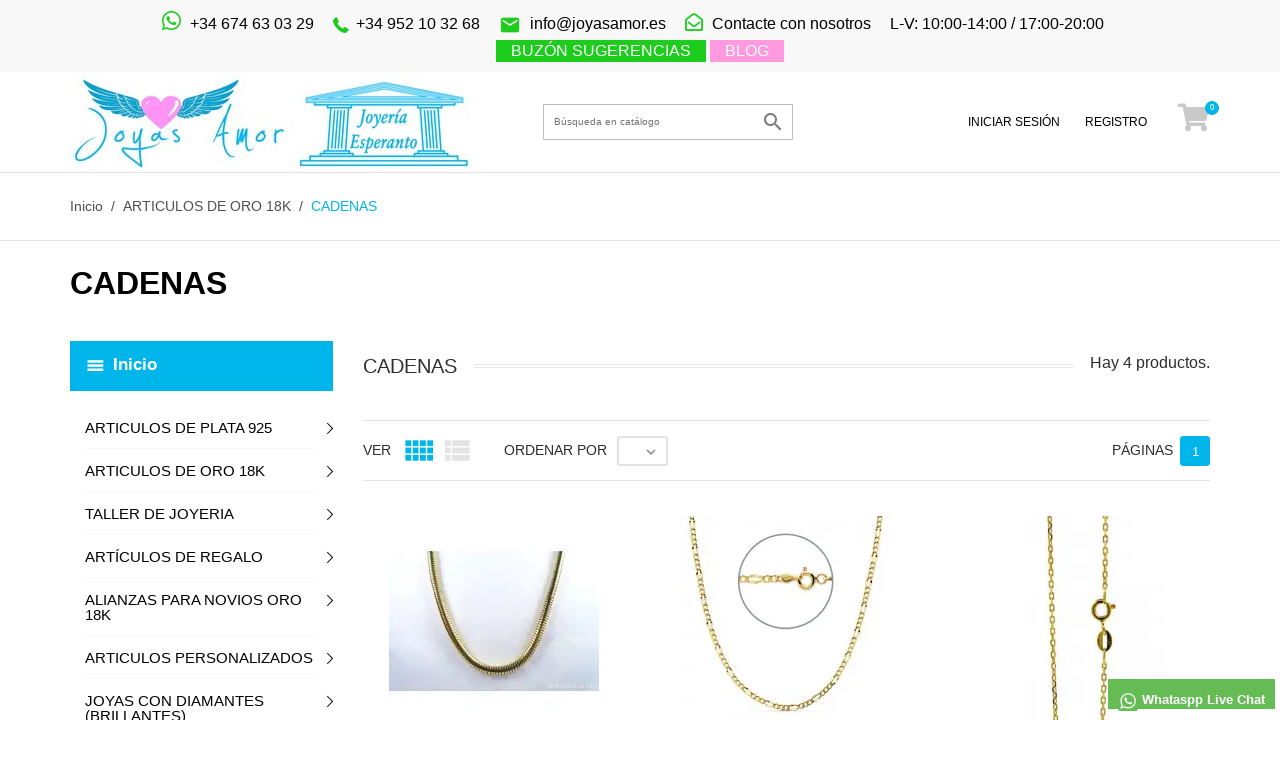

--- FILE ---
content_type: text/html; charset=utf-8
request_url: https://joyasamor.es/21-cadenas
body_size: 12232
content:
<!-- begin catalog/listing/category.tpl -->
<!doctype html>
<html lang="es">

  <head>
    
      
  <meta charset="utf-8">


  <meta http-equiv="x-ua-compatible" content="ie=edge">



  <title>CADENAS</title>
  <meta name="description" content="">
  <meta name="keywords" content="">
        <link rel="canonical" href="https://joyasamor.es/21-cadenas">
    
                  <link rel="alternate" href="https://joyasamor.es/21-cadenas" hreflang="es">
        



  <meta name="viewport" content="width=device-width, initial-scale=1.0, maximum-scale=1.0, user-scalable=0">



  <link rel="icon" type="image/vnd.microsoft.icon" href="/img/favicon.ico?1642181367">
  <link rel="shortcut icon" type="image/x-icon" href="/img/favicon.ico?1642181367">
  <!--<link  href = "//netdna.bootstrapcdn.com/font-awesome/4.0.3/css/font-awesome.css"  rel="stylesheet">-->
  <link rel="stylesheet" href="https://use.fontawesome.com/releases/v5.13.0/css/all.css">
  <link rel="stylesheet" href="https://use.fontawesome.com/releases/v5.13.0/css/v4-shims.css">



    <link rel="stylesheet" href="https://joyasamor.es/themes/jewelry/assets/css/theme.css" type="text/css" media="all">
  <link rel="stylesheet" href="https://joyasamor.es/themes/jewelry/modules/ps_facetedsearch/views/dist/front.css" type="text/css" media="all">
  <link rel="stylesheet" href="https://joyasamor.es/themes/jewelry/modules/productcomments/views/css/productcomments.css" type="text/css" media="all">
  <link rel="stylesheet" href="https://joyasamor.es/modules/whatsapp//views/css/whatsapp.css" type="text/css" media="all">
  <link rel="stylesheet" href="https://joyasamor.es/js/jquery/ui/themes/base/minified/jquery-ui.min.css" type="text/css" media="all">
  <link rel="stylesheet" href="https://joyasamor.es/js/jquery/ui/themes/base/minified/jquery.ui.theme.min.css" type="text/css" media="all">
  <link rel="stylesheet" href="https://joyasamor.es/modules/colorchange/views/css/1chf.css" type="text/css" media="all">
  <link rel="stylesheet" href="https://joyasamor.es/modules/colorchange/views/css/1ch.css" type="text/css" media="all">
  <link rel="stylesheet" href="https://joyasamor.es/themes/jewelry/assets/css/custom.css" type="text/css" media="all">




  

  <script type="text/javascript">
        var prestashop = {"cart":{"products":[],"totals":{"total":{"type":"total","label":"Total","amount":0,"value":"0,00\u00a0\u20ac"},"total_including_tax":{"type":"total","label":"Total (impuestos incl.)","amount":0,"value":"0,00\u00a0\u20ac"},"total_excluding_tax":{"type":"total","label":"Total (impuestos excl.)","amount":0,"value":"0,00\u00a0\u20ac"}},"subtotals":{"products":{"type":"products","label":"Subtotal","amount":0,"value":"0,00\u00a0\u20ac"},"discounts":null,"shipping":{"type":"shipping","label":"Transporte","amount":0,"value":"Gratis"},"tax":null},"products_count":0,"summary_string":"0 art\u00edculos","vouchers":{"allowed":1,"added":[]},"discounts":[],"minimalPurchase":0,"minimalPurchaseRequired":""},"currency":{"name":"Euro","iso_code":"EUR","iso_code_num":"978","sign":"\u20ac"},"customer":{"lastname":null,"firstname":null,"email":null,"birthday":null,"newsletter":null,"newsletter_date_add":null,"optin":null,"website":null,"company":null,"siret":null,"ape":null,"is_logged":false,"gender":{"type":null,"name":null},"addresses":[]},"language":{"name":"Espa\u00f1ol (Spanish)","iso_code":"es","locale":"es-ES","language_code":"es","is_rtl":"0","date_format_lite":"d\/m\/Y","date_format_full":"d\/m\/Y H:i:s","id":1},"page":{"title":"","canonical":"https:\/\/joyasamor.es\/21-cadenas","meta":{"title":"CADENAS","description":"","keywords":"","robots":"index"},"page_name":"category","body_classes":{"lang-es":true,"lang-rtl":false,"country-ES":true,"currency-EUR":true,"layout-left-column":true,"page-category":true,"tax-display-disabled":true,"category-id-21":true,"category-CADENAS":true,"category-id-parent-3":true,"category-depth-level-3":true},"admin_notifications":[]},"shop":{"name":"Joyas Amor","logo":"\/img\/joyas-amor-logo-1642181367.jpg","stores_icon":"\/img\/logo_stores.png","favicon":"\/img\/favicon.ico"},"urls":{"base_url":"https:\/\/joyasamor.es\/","current_url":"https:\/\/joyasamor.es\/21-cadenas","shop_domain_url":"https:\/\/joyasamor.es","img_ps_url":"https:\/\/joyasamor.es\/img\/","img_cat_url":"https:\/\/joyasamor.es\/img\/c\/","img_lang_url":"https:\/\/joyasamor.es\/img\/l\/","img_prod_url":"https:\/\/joyasamor.es\/img\/p\/","img_manu_url":"https:\/\/joyasamor.es\/img\/m\/","img_sup_url":"https:\/\/joyasamor.es\/img\/su\/","img_ship_url":"https:\/\/joyasamor.es\/img\/s\/","img_store_url":"https:\/\/joyasamor.es\/img\/st\/","img_col_url":"https:\/\/joyasamor.es\/img\/co\/","img_url":"https:\/\/joyasamor.es\/themes\/jewelry\/assets\/img\/","css_url":"https:\/\/joyasamor.es\/themes\/jewelry\/assets\/css\/","js_url":"https:\/\/joyasamor.es\/themes\/jewelry\/assets\/js\/","pic_url":"https:\/\/joyasamor.es\/upload\/","pages":{"address":"https:\/\/joyasamor.es\/direccion","addresses":"https:\/\/joyasamor.es\/direcciones","authentication":"https:\/\/joyasamor.es\/iniciar-sesion","cart":"https:\/\/joyasamor.es\/carrito","category":"https:\/\/joyasamor.es\/index.php?controller=category","cms":"https:\/\/joyasamor.es\/index.php?controller=cms","contact":"https:\/\/joyasamor.es\/contactenos","discount":"https:\/\/joyasamor.es\/descuento","guest_tracking":"https:\/\/joyasamor.es\/seguimiento-pedido-invitado","history":"https:\/\/joyasamor.es\/historial-compra","identity":"https:\/\/joyasamor.es\/datos-personales","index":"https:\/\/joyasamor.es\/","my_account":"https:\/\/joyasamor.es\/mi-cuenta","order_confirmation":"https:\/\/joyasamor.es\/confirmacion-pedido","order_detail":"https:\/\/joyasamor.es\/index.php?controller=order-detail","order_follow":"https:\/\/joyasamor.es\/seguimiento-pedido","order":"https:\/\/joyasamor.es\/pedido","order_return":"https:\/\/joyasamor.es\/index.php?controller=order-return","order_slip":"https:\/\/joyasamor.es\/facturas-abono","pagenotfound":"https:\/\/joyasamor.es\/pagina-no-encontrada","password":"https:\/\/joyasamor.es\/recuperar-contrase\u00f1a","pdf_invoice":"https:\/\/joyasamor.es\/index.php?controller=pdf-invoice","pdf_order_return":"https:\/\/joyasamor.es\/index.php?controller=pdf-order-return","pdf_order_slip":"https:\/\/joyasamor.es\/index.php?controller=pdf-order-slip","prices_drop":"https:\/\/joyasamor.es\/productos-rebajados","product":"https:\/\/joyasamor.es\/index.php?controller=product","search":"https:\/\/joyasamor.es\/busqueda","sitemap":"https:\/\/joyasamor.es\/mapa del sitio","stores":"https:\/\/joyasamor.es\/tiendas","supplier":"https:\/\/joyasamor.es\/proveedor","register":"https:\/\/joyasamor.es\/iniciar-sesion?create_account=1","order_login":"https:\/\/joyasamor.es\/pedido?login=1"},"alternative_langs":{"es":"https:\/\/joyasamor.es\/21-cadenas"},"theme_assets":"\/themes\/jewelry\/assets\/","actions":{"logout":"https:\/\/joyasamor.es\/?mylogout="},"no_picture_image":{"bySize":{"cart_default":{"url":"https:\/\/joyasamor.es\/img\/p\/es-default-cart_default.jpg","width":125,"height":125},"small_default":{"url":"https:\/\/joyasamor.es\/img\/p\/es-default-small_default.jpg","width":150,"height":150},"home_default":{"url":"https:\/\/joyasamor.es\/img\/p\/es-default-home_default.jpg","width":250,"height":225},"medium_default":{"url":"https:\/\/joyasamor.es\/img\/p\/es-default-medium_default.jpg","width":380,"height":272},"large_default":{"url":"https:\/\/joyasamor.es\/img\/p\/es-default-large_default.jpg","width":700,"height":700}},"small":{"url":"https:\/\/joyasamor.es\/img\/p\/es-default-cart_default.jpg","width":125,"height":125},"medium":{"url":"https:\/\/joyasamor.es\/img\/p\/es-default-home_default.jpg","width":250,"height":225},"large":{"url":"https:\/\/joyasamor.es\/img\/p\/es-default-large_default.jpg","width":700,"height":700},"legend":""}},"configuration":{"display_taxes_label":false,"display_prices_tax_incl":true,"is_catalog":false,"show_prices":true,"opt_in":{"partner":true},"quantity_discount":{"type":"discount","label":"Descuento"},"voucher_enabled":1,"return_enabled":0},"field_required":[],"breadcrumb":{"links":[{"title":"Inicio","url":"https:\/\/joyasamor.es\/"},{"title":"ARTICULOS DE ORO 18K","url":"https:\/\/joyasamor.es\/3-articulos-de-oro-18k"},{"title":"CADENAS","url":"https:\/\/joyasamor.es\/21-cadenas"}],"count":3},"link":{"protocol_link":"https:\/\/","protocol_content":"https:\/\/"},"time":1762766273,"static_token":"dfbc0e8db31c73a4b8624bde7c6825ba","token":"7b873abbb2ddf972f076301436dd4ff5"};
        var page_name = "category";
  </script>



  <!-- emarketing start -->


<!-- emarketing end -->
<!-- begin modules/colorchange/views/templates/front/header.tpl -->
 <!--<script src="//ajax.googleapis.com/ajax/libs/jquery/1.6/jquery.min.js"></script>-->


<!-- end modules/colorchange/views/templates/front/header.tpl -->

<!-- begin /var/www/vhosts/joyasamor.es/httpdocs/modules/webpgenerator//views/templates/hook/_polyfill.tpl -->
<script src="https://unpkg.com/webp-hero@0.0.0-dev.21/dist-cjs/polyfills.js"></script>
<script src="https://unpkg.com/webp-hero@0.0.0-dev.21/dist-cjs/webp-hero.bundle.js"></script>
<script>
    var webpMachine = new webpHero.WebpMachine()
    webpMachine.polyfillDocument()
</script>
<!-- end /var/www/vhosts/joyasamor.es/httpdocs/modules/webpgenerator//views/templates/hook/_polyfill.tpl -->




    
  </head>

  <body id="category" class="lang-es country-es currency-eur layout-left-column page-category tax-display-disabled category-id-21 category-cadenas category-id-parent-3 category-depth-level-3 is-not-index">

    
      
    

    <main id="page" urls_pages_cart="https://joyasamor.es/carrito" static_token="dfbc0e8db31c73a4b8624bde7c6825ba">
      
              
      <header id="header">
        
          
  <div class="header-banner">
    
  </div>



  <nav class="header-nav">
    <div class="container" style="width: auto; padding-left: 10%; padding-right: 10%;">
        <div class="row inner-wrapper">
        
<!-- begin module:ps_contactinfo/nav.tpl -->
<!-- begin /var/www/vhosts/joyasamor.es/httpdocs/themes/jewelry/modules/ps_contactinfo/nav.tpl --><div id="_desktop_contact_link">
    <div class="header__contact dropdown-mobile">
        <span class="js-toggle btn-toggle-mobile hidden-lg-up">
            <i class="material-icons">phone</i>
        </span>
        <div class="js-toggle-list header__contact__list dropdown-toggle-mobile">
                            <a class="header__contact__item shop-phone" href="tel:+34 674 63 03 29" title="Contacte con nosotros">
					<i class="fab fa-whatsapp" style="font-size: 22px;"></i>
                    +34 674 63 03 29
                </a>
				<a class="header__contact__item shop-phone" href="tel:+34952103268" title="Contacte con nosotros">
                    <i class="font-phone hidden-md-down"></i>
                    +34 952 10 32 68
                </a>
                                        <a class="header__contact__item" href="mailto:info@joyasamor.es" title="Contacte con nosotros">
                    <i class="material-icons hidden-md-down" style="font-size: 22px;">&#xE0BE;</i>
                    info@joyasamor.es
                </a>
                            <a class="header__contact__item" href="https://joyasamor.es/contactenos">
                    <!--<i class="material-icons hidden-md-down">&#xE3C9;</i>-->
					<i class="fa fa-envelope-open-o" style="font-size: 18px;"></i>
                    Contacte con nosotros 
                </a>
				<a class="header__contact__item" href="https://joyasamor.es/contactenos">L-V: 10:00-14:00 / 17:00-20:00</a>
				<a class="header__contact__item" href="https://joyasamor.es/contactenos" style="BACKGROUND-COLOR: #1ecc1e; TEXT-ALIGN: center; padding-left: 15px; color: white;">BUZ&Oacute;N SUGERENCIAS</a>
				<a class="header__contact__item" href="https://joyasamor.es/blog-joyas-amor-joyeria-esperanto.html" style="BACKGROUND-COLOR: #ff99e0; TEXT-ALIGN: center; padding-left: 15px; color: white;">BLOG</a>
				
        </div>
    </div>
</div>
<!-- end /var/www/vhosts/joyasamor.es/httpdocs/themes/jewelry/modules/ps_contactinfo/nav.tpl -->
<!-- end module:ps_contactinfo/nav.tpl -->

          
          <div class="hidden-lg-up mobile">
            <div id="menu-icon">
              <i class="material-icons d-inline">&#xE5D2;</i>
            </div>
            <div class="top-logo" id="_mobile_logo"></div>
                        <div id="_mobile_contact_link"></div>
                                    <div id="_mobile_user_info"></div>
                                    <div id="_mobile_cart"></div>
                      </div>
        </div>
    </div>
  </nav>



  <div class="header-top">
    <div class="container">
       <div class="row inner-wrapper hidden-md-down">
          <div id="_desktop_logo" class="col-md-5" style="max-width: 100%;">
                                <a href="https://joyasamor.es/">
                    <img class="logo img-responsive" src="/img/joyas-amor-logo-1642181367.jpg" alt="Joyas Amor">
                  </a>
                        </div>
        
<!-- begin module:ps_mainmenu/ps_mainmenu.tpl -->
<!-- begin /var/www/vhosts/joyasamor.es/httpdocs/themes/jewelry/modules/ps_mainmenu/ps_mainmenu.tpl -->

<div class="main-menu col-md-6 js-top-menu position-static hidden-md-down" id="_desktop_top_menu">
    
          <ul class="top-menu" id="top-menu" data-depth="0">
                    <li class="category" id="category-3">
            									<a class="dropdown-item with-ul" href="https://joyasamor.es/3-articulos-de-oro-18k" data-depth="0" >
				
                ARTICULOS DE ORO 18K
                                                                        <span data-target="#top_sub_menu_86526" data-toggle="collapse" class="hidden-lg-up navbar-toggler collapse-icons">
                      <i class="font-down-open-big add"></i>
                      <i class="font-up-open-big remove"></i>
                    </span>
                              </a>
                            <div  class="popover sub-menu js-sub-menu submenu collapse" id="top_sub_menu_86526">
                            	<div class="inner-wrapper">
                              
          <ul class="top-menu"  data-depth="1">
                    <li class="category" id="category-18">
            									<a class="dropdown-item dropdown-submenu with-ul" href="https://joyasamor.es/18-pendientes" data-depth="1" >
				
                PENDIENTES
                                                                        <span data-target="#top_sub_menu_38329" data-toggle="collapse" class="hidden-lg-up navbar-toggler collapse-icons">
                      <i class="font-down-open-big add"></i>
                      <i class="font-up-open-big remove"></i>
                    </span>
                              </a>
                            <div  class="collapse submenu" id="top_sub_menu_38329">
                              
          <ul class="top-menu"  data-depth="2">
                    <li class="category" id="category-91">
            									<a class="dropdown-item " href="https://joyasamor.es/91-pendientes-de-nina" data-depth="2" >
				
                PENDIENTES DE NIÑA
                              </a>
                          </li>
                    <li class="category" id="category-69">
            									<a class="dropdown-item " href="https://joyasamor.es/69-aros" data-depth="2" >
				
                AROS
                              </a>
                          </li>
                    <li class="category" id="category-66">
            									<a class="dropdown-item " href="https://joyasamor.es/66-piedras" data-depth="2" >
				
                PIEDRAS
                              </a>
                          </li>
              </ul>
    
                                              </div>
                          </li>
                    <li class="category" id="category-19">
            									<a class="dropdown-item dropdown-submenu " href="https://joyasamor.es/19-pulseras" data-depth="1" >
				
                PULSERAS
                              </a>
                          </li>
                    <li class="category" id="category-20">
            									<a class="dropdown-item dropdown-submenu " href="https://joyasamor.es/20-colgantes" data-depth="1" >
				
                COLGANTES
                              </a>
                          </li>
                    <li class="category current " id="category-21">
            									<a class="dropdown-item dropdown-submenu " href="https://joyasamor.es/21-cadenas" data-depth="1" >
				
                CADENAS
                              </a>
                          </li>
                    <li class="category" id="category-22">
            									<a class="dropdown-item dropdown-submenu " href="https://joyasamor.es/22-gargantillas" data-depth="1" >
				
                GARGANTILLAS
                              </a>
                          </li>
                    <li class="category" id="category-55">
            									<a class="dropdown-item dropdown-submenu " href="https://joyasamor.es/55-medallas" data-depth="1" >
				
                MEDALLAS
                              </a>
                          </li>
                    <li class="category" id="category-35">
            									<a class="dropdown-item dropdown-submenu " href="https://joyasamor.es/35-sortijas-anillos" data-depth="1" >
				
                SORTIJAS / ANILLOS
                              </a>
                          </li>
                    <li class="category" id="category-36">
            									<a class="dropdown-item dropdown-submenu " href="https://joyasamor.es/36-gemelos-y-pisacorbatas" data-depth="1" >
				
                GEMELOS Y PISACORBATAS
                              </a>
                          </li>
                    <li class="category" id="category-56">
            									<a class="dropdown-item dropdown-submenu " href="https://joyasamor.es/56-cruces" data-depth="1" >
				
                CRUCES
                              </a>
                          </li>
              </ul>
    
                                                </div>
                              </div>
                          </li>
                    <li class="category" id="category-12">
            									<a class="dropdown-item with-ul" href="https://joyasamor.es/12-articulos-de-plata-925-" data-depth="0" >
				
                ARTICULOS DE PLATA 925
                                                                        <span data-target="#top_sub_menu_67917" data-toggle="collapse" class="hidden-lg-up navbar-toggler collapse-icons">
                      <i class="font-down-open-big add"></i>
                      <i class="font-up-open-big remove"></i>
                    </span>
                              </a>
                            <div  class="popover sub-menu js-sub-menu submenu collapse" id="top_sub_menu_67917">
                            	<div class="inner-wrapper">
                              
          <ul class="top-menu"  data-depth="1">
                    <li class="category" id="category-24">
            									<a class="dropdown-item dropdown-submenu " href="https://joyasamor.es/24-pendientes" data-depth="1" >
				
                PENDIENTES
                              </a>
                          </li>
                    <li class="category" id="category-25">
            									<a class="dropdown-item dropdown-submenu " href="https://joyasamor.es/25-pulseras" data-depth="1" >
				
                PULSERAS
                              </a>
                          </li>
                    <li class="category" id="category-26">
            									<a class="dropdown-item dropdown-submenu " href="https://joyasamor.es/26-colgantes" data-depth="1" >
				
                COLGANTES
                              </a>
                          </li>
                    <li class="category" id="category-27">
            									<a class="dropdown-item dropdown-submenu " href="https://joyasamor.es/27-cadenas" data-depth="1" >
				
                CADENAS
                              </a>
                          </li>
                    <li class="category" id="category-28">
            									<a class="dropdown-item dropdown-submenu " href="https://joyasamor.es/28-gargantillas" data-depth="1" >
				
                GARGANTILLAS
                              </a>
                          </li>
                    <li class="category" id="category-37">
            									<a class="dropdown-item dropdown-submenu " href="https://joyasamor.es/37-sortijas-anillos" data-depth="1" >
				
                SORTIJAS / ANILLOS
                              </a>
                          </li>
                    <li class="category" id="category-38">
            									<a class="dropdown-item dropdown-submenu " href="https://joyasamor.es/38-llaveros" data-depth="1" >
				
                LLAVEROS
                              </a>
                          </li>
                    <li class="category" id="category-53">
            									<a class="dropdown-item dropdown-submenu " href="https://joyasamor.es/53-medallas" data-depth="1" >
				
                MEDALLAS
                              </a>
                          </li>
                    <li class="category" id="category-54">
            									<a class="dropdown-item dropdown-submenu " href="https://joyasamor.es/54-cruces" data-depth="1" >
				
                CRUCES
                              </a>
                          </li>
                    <li class="category" id="category-60">
            									<a class="dropdown-item dropdown-submenu " href="https://joyasamor.es/60-broches" data-depth="1" >
				
                BROCHES
                              </a>
                          </li>
                    <li class="category" id="category-61">
            									<a class="dropdown-item dropdown-submenu " href="https://joyasamor.es/61-gemelos-y-cubrebotones" data-depth="1" >
				
                GEMELOS Y CUBREBOTONES
                              </a>
                          </li>
              </ul>
    
                                                </div>
                              </div>
                          </li>
                    <li class="category" id="category-16">
            									<a class="dropdown-item with-ul" href="https://joyasamor.es/16-articulos-de-regalo" data-depth="0" >
				
                ARTÍCULOS DE REGALO
                                                                        <span data-target="#top_sub_menu_30056" data-toggle="collapse" class="hidden-lg-up navbar-toggler collapse-icons">
                      <i class="font-down-open-big add"></i>
                      <i class="font-up-open-big remove"></i>
                    </span>
                              </a>
                            <div  class="popover sub-menu js-sub-menu submenu collapse" id="top_sub_menu_30056">
                            	<div class="inner-wrapper">
                              
          <ul class="top-menu"  data-depth="1">
                    <li class="category" id="category-92">
            									<a class="dropdown-item dropdown-submenu " href="https://joyasamor.es/92-ninos" data-depth="1" >
				
                NIÑOS
                              </a>
                          </li>
                    <li class="category" id="category-93">
            									<a class="dropdown-item dropdown-submenu " href="https://joyasamor.es/93-marcos-" data-depth="1" >
				
                MARCOS
                              </a>
                          </li>
                    <li class="category" id="category-94">
            									<a class="dropdown-item dropdown-submenu " href="https://joyasamor.es/94-joyeros" data-depth="1" >
				
                JOYEROS
                              </a>
                          </li>
                    <li class="category" id="category-95">
            									<a class="dropdown-item dropdown-submenu " href="https://joyasamor.es/95-placas-homenaje" data-depth="1" >
				
                PLACAS HOMENAJE
                              </a>
                          </li>
                    <li class="category" id="category-96">
            									<a class="dropdown-item dropdown-submenu " href="https://joyasamor.es/96-boligrafos" data-depth="1" >
				
                BOLIGRAFOS
                              </a>
                          </li>
                    <li class="category" id="category-97">
            									<a class="dropdown-item dropdown-submenu " href="https://joyasamor.es/97-cristal" data-depth="1" >
				
                CRISTAL
                              </a>
                          </li>
                    <li class="category" id="category-98">
            									<a class="dropdown-item dropdown-submenu " href="https://joyasamor.es/98-figuras" data-depth="1" >
				
                FIGURAS
                              </a>
                          </li>
                    <li class="category" id="category-106">
            									<a class="dropdown-item dropdown-submenu " href="https://joyasamor.es/106-religioso" data-depth="1" >
				
                RELIGIOSO
                              </a>
                          </li>
              </ul>
    
                                                </div>
                              </div>
                          </li>
                    <li class="category" id="category-14">
            									<a class="dropdown-item " href="https://joyasamor.es/14-joyas-bandera-espana" data-depth="0" >
				
                JOYAS BANDERA ESPAÑA
                              </a>
                          </li>
                    <li class="category" id="category-15">
            									<a class="dropdown-item with-ul" href="https://joyasamor.es/15-taller-de-joyeria-" data-depth="0" >
				
                TALLER DE JOYERIA
                                                                        <span data-target="#top_sub_menu_68286" data-toggle="collapse" class="hidden-lg-up navbar-toggler collapse-icons">
                      <i class="font-down-open-big add"></i>
                      <i class="font-up-open-big remove"></i>
                    </span>
                              </a>
                            <div  class="popover sub-menu js-sub-menu submenu collapse" id="top_sub_menu_68286">
                            	<div class="inner-wrapper">
                              
          <ul class="top-menu"  data-depth="1">
                    <li class="category" id="category-85">
            									<a class="dropdown-item dropdown-submenu " href="https://joyasamor.es/85-servicios-de-taller-joyeria" data-depth="1" >
				
                SERVICIOS DE TALLER JOYERIA
                              </a>
                          </li>
                    <li class="category" id="category-39">
            									<a class="dropdown-item dropdown-submenu " href="https://joyasamor.es/39-piezas-realizadas" data-depth="1" >
				
                PIEZAS REALIZADAS
                              </a>
                          </li>
                    <li class="category" id="category-40">
            									<a class="dropdown-item dropdown-submenu " href="https://joyasamor.es/40-piezas-restauradas" data-depth="1" >
				
                PIEZAS RESTAURADAS
                              </a>
                          </li>
                    <li class="category" id="category-121">
            									<a class="dropdown-item dropdown-submenu " href="https://joyasamor.es/121-precios-de-reparaciones" data-depth="1" >
				
                PRECIOS DE REPARACIONES
                              </a>
                          </li>
              </ul>
    
                                                </div>
                              </div>
                          </li>
                    <li class="category" id="category-23">
            									<a class="dropdown-item with-ul" href="https://joyasamor.es/23-articulos-personalizados" data-depth="0" >
				
                ARTICULOS PERSONALIZADOS
                                                                        <span data-target="#top_sub_menu_91698" data-toggle="collapse" class="hidden-lg-up navbar-toggler collapse-icons">
                      <i class="font-down-open-big add"></i>
                      <i class="font-up-open-big remove"></i>
                    </span>
                              </a>
                            <div  class="popover sub-menu js-sub-menu submenu collapse" id="top_sub_menu_91698">
                            	<div class="inner-wrapper">
                              
          <ul class="top-menu"  data-depth="1">
                    <li class="category" id="category-29">
            									<a class="dropdown-item dropdown-submenu " href="https://joyasamor.es/29-colgantes" data-depth="1" >
				
                COLGANTES
                              </a>
                          </li>
                    <li class="category" id="category-30">
            									<a class="dropdown-item dropdown-submenu " href="https://joyasamor.es/30-pulseras" data-depth="1" >
				
                PULSERAS
                              </a>
                          </li>
                    <li class="category" id="category-31">
            									<a class="dropdown-item dropdown-submenu " href="https://joyasamor.es/31-llaveros" data-depth="1" >
				
                LLAVEROS
                              </a>
                          </li>
              </ul>
    
                                                </div>
                              </div>
                          </li>
                    <li class="category" id="category-34">
            									<a class="dropdown-item with-ul" href="https://joyasamor.es/34-joyas-con-diamantes-brillantes" data-depth="0" >
				
                JOYAS CON DIAMANTES (BRILLANTES)
                                                                        <span data-target="#top_sub_menu_17819" data-toggle="collapse" class="hidden-lg-up navbar-toggler collapse-icons">
                      <i class="font-down-open-big add"></i>
                      <i class="font-up-open-big remove"></i>
                    </span>
                              </a>
                            <div  class="popover sub-menu js-sub-menu submenu collapse" id="top_sub_menu_17819">
                            	<div class="inner-wrapper">
                              
          <ul class="top-menu"  data-depth="1">
                    <li class="category" id="category-41">
            									<a class="dropdown-item dropdown-submenu " href="https://joyasamor.es/41-anillos-sortijas" data-depth="1" >
				
                ANILLOS / SORTIJAS
                              </a>
                          </li>
                    <li class="category" id="category-42">
            									<a class="dropdown-item dropdown-submenu " href="https://joyasamor.es/42-pendientes" data-depth="1" >
				
                PENDIENTES
                              </a>
                          </li>
                    <li class="category" id="category-43">
            									<a class="dropdown-item dropdown-submenu " href="https://joyasamor.es/43-pulseras" data-depth="1" >
				
                PULSERAS
                              </a>
                          </li>
                    <li class="category" id="category-44">
            									<a class="dropdown-item dropdown-submenu " href="https://joyasamor.es/44-gargantillas" data-depth="1" >
				
                GARGANTILLAS
                              </a>
                          </li>
              </ul>
    
                                                </div>
                              </div>
                          </li>
                    <li class="category" id="category-57">
            									<a class="dropdown-item with-ul" href="https://joyasamor.es/57-alianzas-para-novios-oro-18k" data-depth="0" >
				
                ALIANZAS PARA NOVIOS ORO 18K
                                                                        <span data-target="#top_sub_menu_1721" data-toggle="collapse" class="hidden-lg-up navbar-toggler collapse-icons">
                      <i class="font-down-open-big add"></i>
                      <i class="font-up-open-big remove"></i>
                    </span>
                              </a>
                            <div  class="popover sub-menu js-sub-menu submenu collapse" id="top_sub_menu_1721">
                            	<div class="inner-wrapper">
                              
          <ul class="top-menu"  data-depth="1">
                    <li class="category" id="category-119">
            									<a class="dropdown-item dropdown-submenu " href="https://joyasamor.es/119-alianzas-oro-18k-de-fabrica-alianzarte-" data-depth="1" >
				
                ALIANZAS ORO 18K DE FABRICA ( ALIANZARTE )
                              </a>
                          </li>
                    <li class="category" id="category-120">
            									<a class="dropdown-item dropdown-submenu " href="https://joyasamor.es/120-alianzas-hechas-a-mano-artesanales" data-depth="1" >
				
                ALIANZAS HECHAS A MANO ARTESANALES
                              </a>
                          </li>
              </ul>
    
                                                </div>
                              </div>
                          </li>
                    <li class="category" id="category-70">
            									<a class="dropdown-item with-ul" href="https://joyasamor.es/70-plata-de-ley-pedro-duran" data-depth="0" >
				
                PLATA DE LEY &quot;PEDRO DURAN&quot;
                                                                        <span data-target="#top_sub_menu_87387" data-toggle="collapse" class="hidden-lg-up navbar-toggler collapse-icons">
                      <i class="font-down-open-big add"></i>
                      <i class="font-up-open-big remove"></i>
                    </span>
                              </a>
                            <div  class="popover sub-menu js-sub-menu submenu collapse" id="top_sub_menu_87387">
                            	<div class="inner-wrapper">
                              
          <ul class="top-menu"  data-depth="1">
                    <li class="category" id="category-72">
            									<a class="dropdown-item dropdown-submenu " href="https://joyasamor.es/72-marcos" data-depth="1" >
				
                MARCOS
                              </a>
                          </li>
                    <li class="category" id="category-73">
            									<a class="dropdown-item dropdown-submenu " href="https://joyasamor.es/73-conchas-bautizo" data-depth="1" >
				
                CONCHAS BAUTIZO
                              </a>
                          </li>
                    <li class="category" id="category-74">
            									<a class="dropdown-item dropdown-submenu " href="https://joyasamor.es/74-regalos-para-ninos" data-depth="1" >
				
                REGALOS PARA NIÑOS
                              </a>
                          </li>
                    <li class="category" id="category-90">
            									<a class="dropdown-item dropdown-submenu " href="https://joyasamor.es/90-pendientes-oro-nina" data-depth="1" >
				
                PENDIENTES  ORO  NIÑA
                              </a>
                          </li>
              </ul>
    
                                                </div>
                              </div>
                          </li>
              </ul>
    
</div>
<!-- end /var/www/vhosts/joyasamor.es/httpdocs/themes/jewelry/modules/ps_mainmenu/ps_mainmenu.tpl -->
<!-- end module:ps_mainmenu/ps_mainmenu.tpl -->

<!-- begin module:ps_searchbar/ps_searchbar.tpl -->
<!-- begin /var/www/vhosts/joyasamor.es/httpdocs/modules/ps_searchbar/ps_searchbar.tpl -->
<!--<div class="search_widget" data-search-controller-url="//joyasamor.es/busqueda">-->
<div id="search_widget" class="search-widget" data-search-controller-url="//www.joyasamor.es/es/busqueda">
	<form method="get" action="//joyasamor.es/busqueda">
		<input type="hidden" name="controller" value="search">
		<input type="text" name="s" value="" placeholder="B&uacute;squeda en cat&aacute;logo">
		<button type="submit">
			<i class="material-icons search">search</i>
					</button>
	</form>
</div>
<!-- end /var/www/vhosts/joyasamor.es/httpdocs/modules/ps_searchbar/ps_searchbar.tpl -->
<!-- end module:ps_searchbar/ps_searchbar.tpl -->

<!-- begin module:ps_customersignin/ps_customersignin.tpl -->
<!-- begin /var/www/vhosts/joyasamor.es/httpdocs/themes/jewelry/modules/ps_customersignin/ps_customersignin.tpl --><div id="_desktop_user_info">
    <div class="header_user_info dropdown-mobile">
      <span class="js-toggle btn-toggle-mobile font-profile hidden-lg-up">
        <i class="material-icons">person</i>
      </span>
      <div class="js-toggle-list header_user_info__list dropdown-toggle-mobile">
                  <a
            href="https://joyasamor.es/mi-cuenta"
            title="Acceda a su cuenta de cliente"
            rel="nofollow"
          >
            <span>Iniciar sesión</span>
          </a>
          <a
            href="https://joyasamor.es/iniciar-sesion?create_account=1"
            title="Acceda a su cuenta de cliente"
            rel="nofollow"
          >
            <span>Registro</span>
          </a>
              </div>
  </div>
</div>
<!-- end /var/www/vhosts/joyasamor.es/httpdocs/themes/jewelry/modules/ps_customersignin/ps_customersignin.tpl -->
<!-- end module:ps_customersignin/ps_customersignin.tpl -->

<!-- begin module:ps_shoppingcart/ps_shoppingcart.tpl -->
<!-- begin /var/www/vhosts/joyasamor.es/httpdocs/themes/jewelry/modules/ps_shoppingcart/ps_shoppingcart.tpl --><div id="_desktop_cart">
  <input type="checkbox" id="toggle-cart" class="no-style">
  <div class="blockcart cart-preview inactive" data-refresh-url="//joyasamor.es/module/ps_shoppingcart/ajax">
    <label class="cart-header" for="toggle-cart">
        <div class="inner-wrapper">
            <!--<i class="font-cart hidden-md-down"></i>-->
			<i class="fas fa-shopping-cart"></i>
            <!--<i class="material-icons hidden-lg-up">shopping_cart</i>-->
            <span class="cart-products-count">0</span>
        </div>
    </label>
    <div class="body cart-hover-content">
        <div class="container">
             <ul class="cart-list">
                          </ul>
             <div class="cart-footer">
                 <div class="cart-subtotals">
                                          <div class="products">
                         <span class="value">0,00 €</span>
                         <span class="label">Subtotal</span>
                     </div>
                                          <div class="">
                         <span class="value"></span>
                         <span class="label"></span>
                     </div>
                                          <div class="shipping">
                         <span class="value">Gratis</span>
                         <span class="label">Transporte</span>
                     </div>
                                          <div class="">
                         <span class="value"></span>
                         <span class="label"></span>
                     </div>
                                         <div class="cart-total">
                         <span class="value">0,00 €</span>
                         <span class="label">Total</span>
                    </div>
                 </div>
                 <div class="cart-wishlist-action">
                                          <a class="btn fill cart-wishlist-checkout" href="//joyasamor.es/carrito?action=show">Caja</a>
                 </div>
             </div>
         </div>
     </div>
  </div>
</div>

<!-- end /var/www/vhosts/joyasamor.es/httpdocs/themes/jewelry/modules/ps_shoppingcart/ps_shoppingcart.tpl -->
<!-- end module:ps_shoppingcart/ps_shoppingcart.tpl -->

<!-- begin module:htmlbanners6/views/templates/hook/hook.tpl -->
<!-- begin /var/www/vhosts/joyasamor.es/httpdocs/themes/jewelry/modules/htmlbanners6/views/templates/hook/hook.tpl -->  <style>
        .testimonials-wrapper {
    background-image: url(https://joyasamor.es/modules/htmlbanners6/views/img/upload/9021a210a871987d4effe2fab32f607803f3e265_LOGO JOYAS AMOR.png);
    background-position: 50% 0;
    background-repeat: no-repeat;
    -webkit-background-size: cover;
    background-size: cover;
}
          </style>


<!-- end /var/www/vhosts/joyasamor.es/httpdocs/themes/jewelry/modules/htmlbanners6/views/templates/hook/hook.tpl -->
<!-- end module:htmlbanners6/views/templates/hook/hook.tpl -->

      </div>
      <div id="mobile_top_menu_wrapper" class="row hidden-lg-up">
        <div class="wrapper-nav">
                        <div id="_mobile_currency_selector"></div>
                                    <div id="_mobile_language_selector"></div>
                        <div id="_mobile_link_block"></div>
        </div>
                <div class="wrapper-modules">
          <div id="_mobile_search_bar"></div>
        </div>
                <div class="js-top-menu mobile" id="_mobile_top_menu"></div>
      </div>
    </div>
  </div>
  

        
      </header>

      <section id="wrapper">
          
          
              <nav data-depth="3" class="breadcrumb">
  <ol class="container -responsive" itemscope itemtype="http://schema.org/BreadcrumbList">
    
              
          <li itemprop="itemListElement" itemscope itemtype="http://schema.org/ListItem">
            <a itemprop="item" href="https://joyasamor.es/">
              <span itemprop="name">Inicio</span>
            </a>
            <meta itemprop="position" content="1">
          </li>
        
              
          <li itemprop="itemListElement" itemscope itemtype="http://schema.org/ListItem">
            <a itemprop="item" href="https://joyasamor.es/3-articulos-de-oro-18k">
              <span itemprop="name">ARTICULOS DE ORO 18K</span>
            </a>
            <meta itemprop="position" content="2">
          </li>
        
              
          <li itemprop="itemListElement" itemscope itemtype="http://schema.org/ListItem">
            <a itemprop="item" href="https://joyasamor.es/21-cadenas">
              <span itemprop="name">CADENAS</span>
            </a>
            <meta itemprop="position" content="3">
          </li>
        
          
  </ol>
</nav>
          
                       <div class="container">
            
    <div class="block-category">
      <h1 class="h1">CADENAS</h1>
                    <!--<div class="category-cover">
          <img src="https://joyasamor.es/c/21-category_default/cadenas.jpg" alt="CADENAS">
        </div>-->
            </div>

            </div>
                  <div class="container clearfix">
            <div class="wrapper-columns row">
            
              
<aside id="notifications">
  <div class="container">
    
    
    
      </div>
</aside>
            
            
              <div id="left-column" class="sidebar col-xs-12 col-lg-3">
                                  
<!-- begin module:ps_categorytree/views/templates/hook/ps_categorytree.tpl -->
<!-- begin /var/www/vhosts/joyasamor.es/httpdocs/themes/jewelry/modules/ps_categorytree/views/templates/hook/ps_categorytree.tpl -->


<div class="block-categories">
  <ul class="category-top-menu">
    <li><a class="text-uppercase h6" href="https://joyasamor.es/2-inicio">Inicio</a></li>
    <li>
  <ul class="category-sub-menu"><li data-depth="0"><a href="https://joyasamor.es/12-articulos-de-plata-925-">ARTICULOS DE PLATA 925</a><div class="navbar-toggler collapse-icons" data-toggle="collapse" data-target="#exCollapsingNavbar12"><i class="font-down-open-big add"></i><i class="font-up-open-big remove"></i></div><div class="collapse" id="exCollapsingNavbar12">
  <ul class="category-sub-menu"><li data-depth="1"><a class="category-sub-link" href="https://joyasamor.es/24-pendientes">PENDIENTES</a></li><li data-depth="1"><a class="category-sub-link" href="https://joyasamor.es/25-pulseras">PULSERAS</a></li><li data-depth="1"><a class="category-sub-link" href="https://joyasamor.es/26-colgantes">COLGANTES</a></li><li data-depth="1"><a class="category-sub-link" href="https://joyasamor.es/27-cadenas">CADENAS</a></li><li data-depth="1"><a class="category-sub-link" href="https://joyasamor.es/28-gargantillas">GARGANTILLAS</a></li><li data-depth="1"><a class="category-sub-link" href="https://joyasamor.es/37-sortijas-anillos">SORTIJAS / ANILLOS</a></li><li data-depth="1"><a class="category-sub-link" href="https://joyasamor.es/38-llaveros">LLAVEROS</a></li><li data-depth="1"><a class="category-sub-link" href="https://joyasamor.es/53-medallas">MEDALLAS</a></li><li data-depth="1"><a class="category-sub-link" href="https://joyasamor.es/54-cruces">CRUCES</a></li><li data-depth="1"><a class="category-sub-link" href="https://joyasamor.es/60-broches">BROCHES</a></li><li data-depth="1"><a class="category-sub-link" href="https://joyasamor.es/61-gemelos-y-cubrebotones">GEMELOS Y CUBREBOTONES</a></li></ul></div></li><li data-depth="0"><a href="https://joyasamor.es/3-articulos-de-oro-18k">ARTICULOS DE ORO 18K</a><div class="navbar-toggler collapse-icons" data-toggle="collapse" data-target="#exCollapsingNavbar3"><i class="font-down-open-big add"></i><i class="font-up-open-big remove"></i></div><div class="collapse" id="exCollapsingNavbar3">
  <ul class="category-sub-menu"><li data-depth="1"><a class="category-sub-link" href="https://joyasamor.es/18-pendientes">PENDIENTES</a><span class="arrows" data-toggle="collapse" data-target="#exCollapsingNavbar18"><i class="font-up-open-big arrow-up"></i><i class="font-down-open-big arrow-down"></i></span><div class="collapse" id="exCollapsingNavbar18">
  <ul class="category-sub-menu"><li data-depth="2"><a class="category-sub-link" href="https://joyasamor.es/91-pendientes-de-nina">PENDIENTES DE NIÑA</a></li><li data-depth="2"><a class="category-sub-link" href="https://joyasamor.es/69-aros">AROS</a></li><li data-depth="2"><a class="category-sub-link" href="https://joyasamor.es/66-piedras">PIEDRAS</a></li></ul></div></li><li data-depth="1"><a class="category-sub-link" href="https://joyasamor.es/19-pulseras">PULSERAS</a></li><li data-depth="1"><a class="category-sub-link" href="https://joyasamor.es/20-colgantes">COLGANTES</a></li><li data-depth="1"><a class="category-sub-link" href="https://joyasamor.es/21-cadenas">CADENAS</a></li><li data-depth="1"><a class="category-sub-link" href="https://joyasamor.es/22-gargantillas">GARGANTILLAS</a></li><li data-depth="1"><a class="category-sub-link" href="https://joyasamor.es/55-medallas">MEDALLAS</a></li><li data-depth="1"><a class="category-sub-link" href="https://joyasamor.es/35-sortijas-anillos">SORTIJAS / ANILLOS</a></li><li data-depth="1"><a class="category-sub-link" href="https://joyasamor.es/36-gemelos-y-pisacorbatas">GEMELOS Y PISACORBATAS</a></li><li data-depth="1"><a class="category-sub-link" href="https://joyasamor.es/56-cruces">CRUCES</a></li></ul></div></li><li data-depth="0"><a href="https://joyasamor.es/15-taller-de-joyeria-">TALLER DE JOYERIA</a><div class="navbar-toggler collapse-icons" data-toggle="collapse" data-target="#exCollapsingNavbar15"><i class="font-down-open-big add"></i><i class="font-up-open-big remove"></i></div><div class="collapse" id="exCollapsingNavbar15">
  <ul class="category-sub-menu"><li data-depth="1"><a class="category-sub-link" href="https://joyasamor.es/85-servicios-de-taller-joyeria">SERVICIOS DE TALLER JOYERIA</a></li><li data-depth="1"><a class="category-sub-link" href="https://joyasamor.es/39-piezas-realizadas">PIEZAS REALIZADAS</a></li><li data-depth="1"><a class="category-sub-link" href="https://joyasamor.es/40-piezas-restauradas">PIEZAS RESTAURADAS</a></li><li data-depth="1"><a class="category-sub-link" href="https://joyasamor.es/121-precios-de-reparaciones">PRECIOS DE REPARACIONES</a></li></ul></div></li><li data-depth="0"><a href="https://joyasamor.es/16-articulos-de-regalo">ARTÍCULOS DE REGALO</a><div class="navbar-toggler collapse-icons" data-toggle="collapse" data-target="#exCollapsingNavbar16"><i class="font-down-open-big add"></i><i class="font-up-open-big remove"></i></div><div class="collapse" id="exCollapsingNavbar16">
  <ul class="category-sub-menu"><li data-depth="1"><a class="category-sub-link" href="https://joyasamor.es/92-ninos">NIÑOS</a></li><li data-depth="1"><a class="category-sub-link" href="https://joyasamor.es/93-marcos-">MARCOS</a></li><li data-depth="1"><a class="category-sub-link" href="https://joyasamor.es/94-joyeros">JOYEROS</a></li><li data-depth="1"><a class="category-sub-link" href="https://joyasamor.es/95-placas-homenaje">PLACAS HOMENAJE</a></li><li data-depth="1"><a class="category-sub-link" href="https://joyasamor.es/96-boligrafos">BOLIGRAFOS</a></li><li data-depth="1"><a class="category-sub-link" href="https://joyasamor.es/97-cristal">CRISTAL</a></li><li data-depth="1"><a class="category-sub-link" href="https://joyasamor.es/98-figuras">FIGURAS</a></li><li data-depth="1"><a class="category-sub-link" href="https://joyasamor.es/106-religioso">RELIGIOSO</a></li></ul></div></li><li data-depth="0"><a href="https://joyasamor.es/57-alianzas-para-novios-oro-18k">ALIANZAS PARA NOVIOS ORO 18K</a><div class="navbar-toggler collapse-icons" data-toggle="collapse" data-target="#exCollapsingNavbar57"><i class="font-down-open-big add"></i><i class="font-up-open-big remove"></i></div><div class="collapse" id="exCollapsingNavbar57">
  <ul class="category-sub-menu"><li data-depth="1"><a class="category-sub-link" href="https://joyasamor.es/119-alianzas-oro-18k-de-fabrica-alianzarte-">ALIANZAS ORO 18K DE FABRICA ( ALIANZARTE )</a></li><li data-depth="1"><a class="category-sub-link" href="https://joyasamor.es/120-alianzas-hechas-a-mano-artesanales">ALIANZAS HECHAS A MANO ARTESANALES</a></li></ul></div></li><li data-depth="0"><a href="https://joyasamor.es/23-articulos-personalizados">ARTICULOS PERSONALIZADOS</a><div class="navbar-toggler collapse-icons" data-toggle="collapse" data-target="#exCollapsingNavbar23"><i class="font-down-open-big add"></i><i class="font-up-open-big remove"></i></div><div class="collapse" id="exCollapsingNavbar23">
  <ul class="category-sub-menu"><li data-depth="1"><a class="category-sub-link" href="https://joyasamor.es/29-colgantes">COLGANTES</a></li><li data-depth="1"><a class="category-sub-link" href="https://joyasamor.es/30-pulseras">PULSERAS</a></li><li data-depth="1"><a class="category-sub-link" href="https://joyasamor.es/31-llaveros">LLAVEROS</a></li></ul></div></li><li data-depth="0"><a href="https://joyasamor.es/34-joyas-con-diamantes-brillantes">JOYAS CON DIAMANTES (BRILLANTES)</a><div class="navbar-toggler collapse-icons" data-toggle="collapse" data-target="#exCollapsingNavbar34"><i class="font-down-open-big add"></i><i class="font-up-open-big remove"></i></div><div class="collapse" id="exCollapsingNavbar34">
  <ul class="category-sub-menu"><li data-depth="1"><a class="category-sub-link" href="https://joyasamor.es/41-anillos-sortijas">ANILLOS / SORTIJAS</a></li><li data-depth="1"><a class="category-sub-link" href="https://joyasamor.es/42-pendientes">PENDIENTES</a></li><li data-depth="1"><a class="category-sub-link" href="https://joyasamor.es/43-pulseras">PULSERAS</a></li><li data-depth="1"><a class="category-sub-link" href="https://joyasamor.es/44-gargantillas">GARGANTILLAS</a></li></ul></div></li><li data-depth="0"><a href="https://joyasamor.es/14-joyas-bandera-espana">JOYAS BANDERA ESPAÑA</a></li><li data-depth="0"><a href="https://joyasamor.es/70-plata-de-ley-pedro-duran">PLATA DE LEY &quot;PEDRO DURAN&quot;</a><div class="navbar-toggler collapse-icons" data-toggle="collapse" data-target="#exCollapsingNavbar70"><i class="font-down-open-big add"></i><i class="font-up-open-big remove"></i></div><div class="collapse" id="exCollapsingNavbar70">
  <ul class="category-sub-menu"><li data-depth="1"><a class="category-sub-link" href="https://joyasamor.es/72-marcos">MARCOS</a></li><li data-depth="1"><a class="category-sub-link" href="https://joyasamor.es/73-conchas-bautizo">CONCHAS BAUTIZO</a></li><li data-depth="1"><a class="category-sub-link" href="https://joyasamor.es/74-regalos-para-ninos">REGALOS PARA NIÑOS</a></li><li data-depth="1"><a class="category-sub-link" href="https://joyasamor.es/90-pendientes-oro-nina">PENDIENTES  ORO  NIÑA</a></li></ul></div></li><li data-depth="0"><a href="https://joyasamor.es/125-los-mas-vendidos">LOS MAS VENDIDOS</a></li></ul></li>
  </ul>
</div>
<!-- end /var/www/vhosts/joyasamor.es/httpdocs/themes/jewelry/modules/ps_categorytree/views/templates/hook/ps_categorytree.tpl -->
<!-- end module:ps_categorytree/views/templates/hook/ps_categorytree.tpl -->

<!-- begin module:ps_facetedsearch/ps_facetedsearch.tpl -->
<!-- begin /var/www/vhosts/joyasamor.es/httpdocs/themes/jewelry/modules/ps_facetedsearch/ps_facetedsearch.tpl --><div id="search_filters_wrapper" class="hidden-sm-down">
  <div id="search_filter_controls" class="hidden-lg-up">
      <span id="_mobile_search_filters_clear_all"></span>
      <button class="btn btn-secondary ok">
        <i class="material-icons">&#xE876;</i>
        OK
      </button>
  </div>
  
</div>
<!-- end /var/www/vhosts/joyasamor.es/httpdocs/themes/jewelry/modules/ps_facetedsearch/ps_facetedsearch.tpl -->
<!-- end module:ps_facetedsearch/ps_facetedsearch.tpl -->

                              </div>
            

            
  <div id="content-wrapper" class="left-column col-xs-12 col-lg-9">
  
    
  <section id="main">

         <h2 class="page-heading product-listing catalog-title">
              <span>CADENAS</span>
            <span class="heading-counter">
                  Hay 4 productos.
              </span>
    </h2>
      
            
           
        <aside class="clearfix">
                  </aside>
      
          <section id="products" class="grid">
              <div>
          
            <div id="js-product-list-top" class="products-selection">
    <div class="row sort-by-row">
      
          <div class="display-view hidden-sm-down">
                <label>Ver</label>
                <span class="material-icons view-item show_grid active">&#xE42A;</span>
                <span class="material-icons view-item show_list">&#xE8EF;</span>
          </div>
      
      
        <div class=" products-sort-order dropdown">
  <label class="sort-by">Ordenar por</label>
  <div class="drow-down-wrapper">
      <a class="select-title" rel="nofollow" data-toggle="dropdown" aria-haspopup="true" aria-expanded="false">
                <i class="material-icons">&#xE5CF;</i>
      </a>
      <div class="dropdown-menu">
                  <a
            rel="nofollow"
            href="https://joyasamor.es/21-cadenas?order=product.position.asc"
            class="select-list js-search-link"
          >
            Relevancia
          </a>
                  <a
            rel="nofollow"
            href="https://joyasamor.es/21-cadenas?order=product.name.asc"
            class="select-list js-search-link"
          >
            Nombre, A a Z
          </a>
                  <a
            rel="nofollow"
            href="https://joyasamor.es/21-cadenas?order=product.name.desc"
            class="select-list js-search-link"
          >
            Nombre, Z a A
          </a>
                  <a
            rel="nofollow"
            href="https://joyasamor.es/21-cadenas?order=product.price.asc"
            class="select-list js-search-link"
          >
            Precio: de más bajo a más alto
          </a>
                  <a
            rel="nofollow"
            href="https://joyasamor.es/21-cadenas?order=product.price.desc"
            class="select-list js-search-link"
          >
            Precio, de más alto a más bajo
          </a>
              </div>
  </div>
</div>
      
            
        <nav class="pagination">
      <label>Páginas</label>
    
      <ul class="page-list clearfix text-xs-center">
                  <li  class="current" >
                          <a
                rel="nofollow"
                href="https://joyasamor.es/21-cadenas"
                class="disabled js-search-link"
              >
                                  1
                              </a>
                      </li>
              </ul>
    

</nav>
      
    </div>
  </div>
          
        </div>

        
          <div id="" class="hidden-sm-down">
            
<!-- begin module:ps_facetedsearch/views/templates/front/catalog/active-filters.tpl -->
<!-- begin /var/www/vhosts/joyasamor.es/httpdocs/themes/jewelry/modules/ps_facetedsearch/views/templates/front/catalog/active-filters.tpl --><div id="js-active-search-filters" class="hide">
  
    <p class="h6 active-filter-title">Filtros activos</p>
  

  </div>
<!-- end /var/www/vhosts/joyasamor.es/httpdocs/themes/jewelry/modules/ps_facetedsearch/views/templates/front/catalog/active-filters.tpl -->
<!-- end module:ps_facetedsearch/views/templates/front/catalog/active-filters.tpl -->

          </div>
        

        <div>
          
            <div id="js-product-list">
  <div class="products catalog-products row">
          
        
  <article class="product-miniature js-product-miniature" data-id-product="421" data-id-product-attribute="0" itemscope itemtype="http://schema.org/Product">
    <div class="thumbnail-container">
      <div class="thumbnail-wrapper">
      
        <a href="https://joyasamor.es/inicio/421-cadena-oro-18k-cola-raton.html" class="thumbnail product-thumbnail">
                                                          <img
                class="thumbnail-alternate"
                src="https://joyasamor.es/733-home_default/cadena-oro-18k-cola-raton.jpg"
                alt="CADENA ORO 18K COLA RATON"
              >
                                                                <img
            class="thumbnail-img"
            src="https://joyasamor.es/732-home_default/cadena-oro-18k-cola-raton.jpg"
            alt="CADENA ORO 18K COLA RATON"
            data-full-size-image-url = "https://joyasamor.es/732-large_default/cadena-oro-18k-cola-raton.jpg"
            itemprop="image"
          >
                  </a>
      
        
        <ul class="product-flags">
                                                  
                  </ul>
        
      </div>
        
                
          <div class="right-block">
              <div class="product-desc">
                
                  
<!-- begin module:productcomments/views/templates/hook/product-list-reviews.tpl -->
<!-- begin /var/www/vhosts/joyasamor.es/httpdocs/themes/jewelry/modules/productcomments/views/templates/hook/product-list-reviews.tpl -->

    <div class="star-wrapper">
      <div class="star-content">
        <div class="star"></div>
        <div class="star"></div>
        <div class="star"></div>
        <div class="star"></div>
        <div class="star"></div>
      </div>
    </div>
<div itemprop="aggregateRating" itemtype="http://schema.org/AggregateRating" itemscope>
  <meta itemprop="reviewCount" content="1" />
  <meta itemprop="ratingValue" content="0" />
  <meta itemprop="worstRating" content = "0" />
  <meta itemprop="bestRating" content = "5" />
</div>

<!-- end /var/www/vhosts/joyasamor.es/httpdocs/themes/jewelry/modules/productcomments/views/templates/hook/product-list-reviews.tpl -->
<!-- end module:productcomments/views/templates/hook/product-list-reviews.tpl -->

                
                 
                  <h3 class="h3 product-title" itemprop="name"><a href="https://joyasamor.es/inicio/421-cadena-oro-18k-cola-raton.html">CADENA ORO 18K COLA RATON</a></h3>
                
                
                  <p class="product_desc" itemprop="description"></p>
                
				
                                                <meta itemprop="sku" content="CAD-O-C,RA" />
                                                <div class="wrapper-buy">
                  
                                          <div class="product-price-and-shipping" itemprop="offers" itemtype="http://schema.org/Offer" itemscope>
                        <link itemprop="url" href="https://joyasamor.es/inicio/421-cadena-oro-18k-cola-raton.html" />
                        <meta itemprop="availability" content="https://schema.org/InStock" />
                        <meta itemprop="priceCurrency" content="EUR" />
                                                
                        													<span itemprop="price" content="120" class="price">120,00 €</span>
						                        
                        

                      
                                                                  
                                                                </div>
                                    
                
<form action="" method="post" id="add-to-cart-or-refresh">
	<div class="product-quantity" style="display:none;">
		<input type="hidden" name="token" id="token-product-list" value="">
            <input type="hidden" name="id_product" value="421" id="product_page_product_id">
            <input type="hidden" name="id_customization" value="0" id="product_customization_id">
            <input type="hidden" name="qty" id="quantity_wanted" value="1" class="input-group"  min="1"  />
	</div>
     <!--<a href="javascript:void(0);" name-module="product-list" id="product-list-cart-id-product-421" id_product_atrr="421" class="font-cart add-cart disabled" data-button-action="add-to-cart" title="Añadir al carrito">-->
	 <a href="javascript:void(0);" name-module="product-list" id="product-list-cart-id-product-421" id_product_atrr="421" class="fas fa-shopping-cart add-cart disabled" data-button-action="add-to-cart" title="Añadir al carrito">
	 
		<span>Añadir al carrito</span>
	 </a>
</form>

                </div>
            </div>
            <div class="highlighted-informations no-variants">
                <div class="inner">
                  
                    <a class="quick-view" href="#" title="Vista rápida" data-link-action="quickview">
                      <i class="font-eye"></i><span>Vista rápida</span>
                    </a>
                  
                  
                  
                      <a href="https://joyasamor.es/inicio/421-cadena-oro-18k-cola-raton.html" title="Más información" class="link-view">
                          <span>Más información</span>
                      </a>
                  
                </div>
            </div>
        </div>
      </div>
  </article>

      
          
        
  <article class="product-miniature js-product-miniature" data-id-product="422" data-id-product-attribute="0" itemscope itemtype="http://schema.org/Product">
    <div class="thumbnail-container">
      <div class="thumbnail-wrapper">
      
        <a href="https://joyasamor.es/articulos-de-oro-18k/422-cadena-oro-18k-cartier-3x1.html" class="thumbnail product-thumbnail">
                                                          <img
                class="thumbnail-alternate"
                src="https://joyasamor.es/736-home_default/cadena-oro-18k-cartier-3x1.jpg"
                alt="CADENA ORO 18K CARTIER 3X1"
              >
                                                                <img
            class="thumbnail-img"
            src="https://joyasamor.es/736-home_default/cadena-oro-18k-cartier-3x1.jpg"
            alt="CADENA ORO 18K CARTIER 3X1"
            data-full-size-image-url = "https://joyasamor.es/736-large_default/cadena-oro-18k-cartier-3x1.jpg"
            itemprop="image"
          >
                  </a>
      
        
        <ul class="product-flags">
                                                  
                  </ul>
        
      </div>
        
                
          <div class="right-block">
              <div class="product-desc">
                
                  
<!-- begin module:productcomments/views/templates/hook/product-list-reviews.tpl -->
<!-- begin /var/www/vhosts/joyasamor.es/httpdocs/themes/jewelry/modules/productcomments/views/templates/hook/product-list-reviews.tpl -->

    <div class="star-wrapper">
      <div class="star-content">
        <div class="star"></div>
        <div class="star"></div>
        <div class="star"></div>
        <div class="star"></div>
        <div class="star"></div>
      </div>
    </div>
<div itemprop="aggregateRating" itemtype="http://schema.org/AggregateRating" itemscope>
  <meta itemprop="reviewCount" content="1" />
  <meta itemprop="ratingValue" content="0" />
  <meta itemprop="worstRating" content = "0" />
  <meta itemprop="bestRating" content = "5" />
</div>

<!-- end /var/www/vhosts/joyasamor.es/httpdocs/themes/jewelry/modules/productcomments/views/templates/hook/product-list-reviews.tpl -->
<!-- end module:productcomments/views/templates/hook/product-list-reviews.tpl -->

                
                 
                  <h3 class="h3 product-title" itemprop="name"><a href="https://joyasamor.es/articulos-de-oro-18k/422-cadena-oro-18k-cartier-3x1.html">CADENA ORO 18K CARTIER 3X1</a></h3>
                
                
                  <p class="product_desc" itemprop="description"></p>
                
				
                                                <meta itemprop="sku" content="CAD-O-3X1" />
                                                <div class="wrapper-buy">
                  
                                          <div class="product-price-and-shipping" itemprop="offers" itemtype="http://schema.org/Offer" itemscope>
                        <link itemprop="url" href="https://joyasamor.es/articulos-de-oro-18k/422-cadena-oro-18k-cartier-3x1.html" />
                        <meta itemprop="availability" content="https://schema.org/InStock" />
                        <meta itemprop="priceCurrency" content="EUR" />
                                                
                        													<span itemprop="price" content="120" class="price">120,00 €</span>
						                        
                        

                      
                                                                  
                                                                </div>
                                    
                
<form action="" method="post" id="add-to-cart-or-refresh">
	<div class="product-quantity" style="display:none;">
		<input type="hidden" name="token" id="token-product-list" value="">
            <input type="hidden" name="id_product" value="422" id="product_page_product_id">
            <input type="hidden" name="id_customization" value="0" id="product_customization_id">
            <input type="hidden" name="qty" id="quantity_wanted" value="1" class="input-group"  min="1"  />
	</div>
     <!--<a href="javascript:void(0);" name-module="product-list" id="product-list-cart-id-product-422" id_product_atrr="422" class="font-cart add-cart" data-button-action="add-to-cart" title="Añadir al carrito">-->
	 <a href="javascript:void(0);" name-module="product-list" id="product-list-cart-id-product-422" id_product_atrr="422" class="fas fa-shopping-cart add-cart" data-button-action="add-to-cart" title="Añadir al carrito">
	 
		<span>Añadir al carrito</span>
	 </a>
</form>

                </div>
            </div>
            <div class="highlighted-informations no-variants">
                <div class="inner">
                  
                    <a class="quick-view" href="#" title="Vista rápida" data-link-action="quickview">
                      <i class="font-eye"></i><span>Vista rápida</span>
                    </a>
                  
                  
                  
                      <a href="https://joyasamor.es/articulos-de-oro-18k/422-cadena-oro-18k-cartier-3x1.html" title="Más información" class="link-view">
                          <span>Más información</span>
                      </a>
                  
                </div>
            </div>
        </div>
      </div>
  </article>

      
          
        
  <article class="product-miniature js-product-miniature" data-id-product="419" data-id-product-attribute="0" itemscope itemtype="http://schema.org/Product">
    <div class="thumbnail-container">
      <div class="thumbnail-wrapper">
      
        <a href="https://joyasamor.es/articulos-de-oro-18k/419-cadena-oro-18k-forzada.html" class="thumbnail product-thumbnail">
                                                          <img
                class="thumbnail-alternate"
                src="https://joyasamor.es/730-home_default/cadena-oro-18k-forzada.jpg"
                alt="CADENA ORO 18K FORZADA"
              >
                                                                <img
            class="thumbnail-img"
            src="https://joyasamor.es/729-home_default/cadena-oro-18k-forzada.jpg"
            alt="CADENA ORO 18K FORZADA"
            data-full-size-image-url = "https://joyasamor.es/729-large_default/cadena-oro-18k-forzada.jpg"
            itemprop="image"
          >
                  </a>
      
        
        <ul class="product-flags">
                                                  
                  </ul>
        
      </div>
        
                
          <div class="right-block">
              <div class="product-desc">
                
                  
<!-- begin module:productcomments/views/templates/hook/product-list-reviews.tpl -->
<!-- begin /var/www/vhosts/joyasamor.es/httpdocs/themes/jewelry/modules/productcomments/views/templates/hook/product-list-reviews.tpl -->

    <div class="star-wrapper">
      <div class="star-content">
        <div class="star"></div>
        <div class="star"></div>
        <div class="star"></div>
        <div class="star"></div>
        <div class="star"></div>
      </div>
    </div>
<div itemprop="aggregateRating" itemtype="http://schema.org/AggregateRating" itemscope>
  <meta itemprop="reviewCount" content="1" />
  <meta itemprop="ratingValue" content="0" />
  <meta itemprop="worstRating" content = "0" />
  <meta itemprop="bestRating" content = "5" />
</div>

<!-- end /var/www/vhosts/joyasamor.es/httpdocs/themes/jewelry/modules/productcomments/views/templates/hook/product-list-reviews.tpl -->
<!-- end module:productcomments/views/templates/hook/product-list-reviews.tpl -->

                
                 
                  <h3 class="h3 product-title" itemprop="name"><a href="https://joyasamor.es/articulos-de-oro-18k/419-cadena-oro-18k-forzada.html">CADENA ORO 18K FORZADA</a></h3>
                
                
                  <p class="product_desc" itemprop="description"></p>
                
				
                                                <meta itemprop="sku" content="CAD-O-FORZ" />
                                                <div class="wrapper-buy">
                  
                                          <div class="product-price-and-shipping" itemprop="offers" itemtype="http://schema.org/Offer" itemscope>
                        <link itemprop="url" href="https://joyasamor.es/articulos-de-oro-18k/419-cadena-oro-18k-forzada.html" />
                        <meta itemprop="availability" content="https://schema.org/InStock" />
                        <meta itemprop="priceCurrency" content="EUR" />
                                                
                        													<span itemprop="price" content="120" class="price">120,00 €</span>
						                        
                        

                      
                                                                  
                                                                </div>
                                    
                
<form action="" method="post" id="add-to-cart-or-refresh">
	<div class="product-quantity" style="display:none;">
		<input type="hidden" name="token" id="token-product-list" value="">
            <input type="hidden" name="id_product" value="419" id="product_page_product_id">
            <input type="hidden" name="id_customization" value="0" id="product_customization_id">
            <input type="hidden" name="qty" id="quantity_wanted" value="1" class="input-group"  min="1"  />
	</div>
     <!--<a href="javascript:void(0);" name-module="product-list" id="product-list-cart-id-product-419" id_product_atrr="419" class="font-cart add-cart" data-button-action="add-to-cart" title="Añadir al carrito">-->
	 <a href="javascript:void(0);" name-module="product-list" id="product-list-cart-id-product-419" id_product_atrr="419" class="fas fa-shopping-cart add-cart" data-button-action="add-to-cart" title="Añadir al carrito">
	 
		<span>Añadir al carrito</span>
	 </a>
</form>

                </div>
            </div>
            <div class="highlighted-informations no-variants">
                <div class="inner">
                  
                    <a class="quick-view" href="#" title="Vista rápida" data-link-action="quickview">
                      <i class="font-eye"></i><span>Vista rápida</span>
                    </a>
                  
                  
                  
                      <a href="https://joyasamor.es/articulos-de-oro-18k/419-cadena-oro-18k-forzada.html" title="Más información" class="link-view">
                          <span>Más información</span>
                      </a>
                  
                </div>
            </div>
        </div>
      </div>
  </article>

      
          
        
  <article class="product-miniature js-product-miniature" data-id-product="418" data-id-product-attribute="0" itemscope itemtype="http://schema.org/Product">
    <div class="thumbnail-container">
      <div class="thumbnail-wrapper">
      
        <a href="https://joyasamor.es/articulos-de-oro-18k/418-cadena-oro-18-k-singapur.html" class="thumbnail product-thumbnail">
                                                          <img
                class="thumbnail-alternate"
                src="https://joyasamor.es/727-home_default/cadena-oro-18-k-singapur.jpg"
                alt="CADENA ORO 18 K SINGAPUR"
              >
                                                                <img
            class="thumbnail-img"
            src="https://joyasamor.es/726-home_default/cadena-oro-18-k-singapur.jpg"
            alt="CADENA ORO 18 K SINGAPUR"
            data-full-size-image-url = "https://joyasamor.es/726-large_default/cadena-oro-18-k-singapur.jpg"
            itemprop="image"
          >
                  </a>
      
        
        <ul class="product-flags">
                                                  
                  </ul>
        
      </div>
        
                
          <div class="right-block">
              <div class="product-desc">
                
                  
<!-- begin module:productcomments/views/templates/hook/product-list-reviews.tpl -->
<!-- begin /var/www/vhosts/joyasamor.es/httpdocs/themes/jewelry/modules/productcomments/views/templates/hook/product-list-reviews.tpl -->

    <div class="star-wrapper">
      <div class="star-content">
        <div class="star"></div>
        <div class="star"></div>
        <div class="star"></div>
        <div class="star"></div>
        <div class="star"></div>
      </div>
    </div>
<div itemprop="aggregateRating" itemtype="http://schema.org/AggregateRating" itemscope>
  <meta itemprop="reviewCount" content="1" />
  <meta itemprop="ratingValue" content="0" />
  <meta itemprop="worstRating" content = "0" />
  <meta itemprop="bestRating" content = "5" />
</div>

<!-- end /var/www/vhosts/joyasamor.es/httpdocs/themes/jewelry/modules/productcomments/views/templates/hook/product-list-reviews.tpl -->
<!-- end module:productcomments/views/templates/hook/product-list-reviews.tpl -->

                
                 
                  <h3 class="h3 product-title" itemprop="name"><a href="https://joyasamor.es/articulos-de-oro-18k/418-cadena-oro-18-k-singapur.html">CADENA ORO 18 K SINGAPUR</a></h3>
                
                
                  <p class="product_desc" itemprop="description"></p>
                
				
                                                <meta itemprop="sku" content="CAD-O-SING" />
                                                <div class="wrapper-buy">
                  
                                          <div class="product-price-and-shipping" itemprop="offers" itemtype="http://schema.org/Offer" itemscope>
                        <link itemprop="url" href="https://joyasamor.es/articulos-de-oro-18k/418-cadena-oro-18-k-singapur.html" />
                        <meta itemprop="availability" content="https://schema.org/InStock" />
                        <meta itemprop="priceCurrency" content="EUR" />
                                                
                        													<span itemprop="price" content="119" class="price">119,00 €</span>
						                        
                        

                      
                                                                  
                                                                </div>
                                    
                
<form action="" method="post" id="add-to-cart-or-refresh">
	<div class="product-quantity" style="display:none;">
		<input type="hidden" name="token" id="token-product-list" value="">
            <input type="hidden" name="id_product" value="418" id="product_page_product_id">
            <input type="hidden" name="id_customization" value="0" id="product_customization_id">
            <input type="hidden" name="qty" id="quantity_wanted" value="1" class="input-group"  min="1"  />
	</div>
     <!--<a href="javascript:void(0);" name-module="product-list" id="product-list-cart-id-product-418" id_product_atrr="418" class="font-cart add-cart" data-button-action="add-to-cart" title="Añadir al carrito">-->
	 <a href="javascript:void(0);" name-module="product-list" id="product-list-cart-id-product-418" id_product_atrr="418" class="fas fa-shopping-cart add-cart" data-button-action="add-to-cart" title="Añadir al carrito">
	 
		<span>Añadir al carrito</span>
	 </a>
</form>

                </div>
            </div>
            <div class="highlighted-informations no-variants">
                <div class="inner">
                  
                    <a class="quick-view" href="#" title="Vista rápida" data-link-action="quickview">
                      <i class="font-eye"></i><span>Vista rápida</span>
                    </a>
                  
                  
                  
                      <a href="https://joyasamor.es/articulos-de-oro-18k/418-cadena-oro-18-k-singapur.html" title="Más información" class="link-view">
                          <span>Más información</span>
                      </a>
                  
                </div>
            </div>
        </div>
      </div>
  </article>

      
      </div>

  
  </div>
          
        </div>
                 
            <div id="js-product-list-bottom" class="products-selection">
	 <div class="row sort-by-row">
      
          <div class="display-view hidden-sm-down">
                <label>Ver</label>
                <span class="material-icons view-item show_grid active">&#xE42A;</span>
                <span class="material-icons view-item show_list">&#xE8EF;</span>
          </div>
      
      
        <div class=" products-sort-order dropdown">
  <label class="sort-by">Ordenar por</label>
  <div class="drow-down-wrapper">
      <a class="select-title" rel="nofollow" data-toggle="dropdown" aria-haspopup="true" aria-expanded="false">
                <i class="material-icons">&#xE5CF;</i>
      </a>
      <div class="dropdown-menu">
                  <a
            rel="nofollow"
            href="https://joyasamor.es/21-cadenas?order=product.position.asc"
            class="select-list js-search-link"
          >
            Relevancia
          </a>
                  <a
            rel="nofollow"
            href="https://joyasamor.es/21-cadenas?order=product.name.asc"
            class="select-list js-search-link"
          >
            Nombre, A a Z
          </a>
                  <a
            rel="nofollow"
            href="https://joyasamor.es/21-cadenas?order=product.name.desc"
            class="select-list js-search-link"
          >
            Nombre, Z a A
          </a>
                  <a
            rel="nofollow"
            href="https://joyasamor.es/21-cadenas?order=product.price.asc"
            class="select-list js-search-link"
          >
            Precio: de más bajo a más alto
          </a>
                  <a
            rel="nofollow"
            href="https://joyasamor.es/21-cadenas?order=product.price.desc"
            class="select-list js-search-link"
          >
            Precio, de más alto a más bajo
          </a>
              </div>
  </div>
</div>
      
            
        <nav class="pagination">
      <label>Páginas</label>
    
      <ul class="page-list clearfix text-xs-center">
                  <li  class="current" >
                          <a
                rel="nofollow"
                href="https://joyasamor.es/21-cadenas"
                class="disabled js-search-link"
              >
                                  1
                              </a>
                      </li>
              </ul>
    

</nav>
      
	</div>
</div>
          
                  </section>
            
      </section>

    
  </div>


            
            </div>
        </div>
        
      </section>

      <footer id="footer">
        
          <div class="footer-three">
  <div class="container">
    <div class="row">
      
        
<!-- begin module:ps_socialfollow/ps_socialfollow.tpl -->
<!-- begin /var/www/vhosts/joyasamor.es/httpdocs/themes/jewelry/modules/ps_socialfollow/ps_socialfollow.tpl -->

  <div class="block-social col-12 wow pulse" data-wow-offset="200">
  	<h3 class="hidden-sm-down">Síguenos</h3>
    <ul>
              <li class="facebook"><a href="https://www.facebook.com/joyeriaesperanto/" target="_blank"></a></li>
              <li class="youtube"><a href="https://www.youtube.com/channel/UCV7ER9vrSLaR-g5Im6h4JJg" target="_blank"></a></li>
              <li class="instagram"><a href="https://www.instagram.com/esperantojoyeria/?hl=es" target="_blank"></a></li>
          </ul>
  </div>

<!-- end /var/www/vhosts/joyasamor.es/httpdocs/themes/jewelry/modules/ps_socialfollow/ps_socialfollow.tpl -->
<!-- end module:ps_socialfollow/ps_socialfollow.tpl -->

      
    </div>
  </div>
</div>
<div class="footer-container">
    <div class="footer-one">
      <div class="container">
        <div class="row">
          
            
<!-- begin module:htmlbanners4/views/templates/hook/hook.tpl -->
<!-- begin /var/www/vhosts/joyasamor.es/httpdocs/themes/jewelry/modules/htmlbanners4/views/templates/hook/hook.tpl -->
          <div class="footer-block links col-lg-3 ">
        <p class="h3 text-uppercase hidden-md-down">JOYAS AMOR</p>
        <div class="title clearfix hidden-lg-up" data-target="#footer_block_1" data-toggle="collapse">
            <span class="h3">JOYAS AMOR</span>
            <span class="pull-xs-right">
              <span class="navbar-toggler collapse-icons">
                <i class="material-icons add">&#xE313;</i>
                <i class="material-icons remove">&#xE316;</i>
              </span>
            </span>
        </div>
        <div id="footer_block_1" class="collapse" aria-expanded="false">
                            <p>Joyería con taller propio y amplia gama de productos y servicios. Con más de 35 años de experiencia. Te asesoramos y ayudamos en el apasionante mundo de las joyas. </p>
                    </div>
      </div>
    
<!-- end /var/www/vhosts/joyasamor.es/httpdocs/themes/jewelry/modules/htmlbanners4/views/templates/hook/hook.tpl -->
<!-- end module:htmlbanners4/views/templates/hook/hook.tpl -->

<!-- begin module:ps_linklist/views/templates/hook/linkblock.tpl -->
<!-- begin /var/www/vhosts/joyasamor.es/httpdocs/themes/jewelry/modules/ps_linklist/views/templates/hook/linkblock.tpl --><div class="col-lg-4 links">
  <div class="row">
          <div class="col-lg-6 wrapper">
      <p class="h3 hidden-md-down">Productos</p>
            <div class="title clearfix hidden-lg-up" data-target="#footer_sub_menu_5819" data-toggle="collapse">
        <span class="h3">Productos</span>
        <span class="pull-xs-right">
          <span class="navbar-toggler collapse-icons">
            <i class="material-icons add">&#xE313;</i>
            <i class="material-icons remove">&#xE316;</i>
          </span>
        </span>
      </div>
      <ul id="footer_sub_menu_5819" class="collapse">
                  <li>
            <a
                id="link-product-page-prices-drop-1"
                class="cms-page-link"
                href="https://joyasamor.es/productos-rebajados"
                title="Our special products"
                                >
              Ofertas
            </a>
          </li>
                  <li>
            <a
                id="link-product-page-new-products-1"
                class="cms-page-link"
                href="https://joyasamor.es/novedades"
                title="Novedades"
                                >
              Novedades
            </a>
          </li>
                  <li>
            <a
                id="link-product-page-best-sales-1"
                class="cms-page-link"
                href="https://joyasamor.es/mas-vendidos"
                title="Los más vendidos"
                                >
              Los más vendidos
            </a>
          </li>
                  <li>
            <a
                id="link-static-page-my-account-1"
                class="cms-page-link"
                href="https://joyasamor.es/mi-cuenta"
                title=""
                                >
              Mi cuenta
            </a>
          </li>
              </ul>
    </div>
            <div class="col-lg-6 wrapper">
      <p class="h3 hidden-md-down">Nuestra empresa</p>
            <div class="title clearfix hidden-lg-up" data-target="#footer_sub_menu_73171" data-toggle="collapse">
        <span class="h3">Nuestra empresa</span>
        <span class="pull-xs-right">
          <span class="navbar-toggler collapse-icons">
            <i class="material-icons add">&#xE313;</i>
            <i class="material-icons remove">&#xE316;</i>
          </span>
        </span>
      </div>
      <ul id="footer_sub_menu_73171" class="collapse">
                  <li>
            <a
                id="link-cms-page-1-2"
                class="cms-page-link"
                href="https://joyasamor.es/content/1-entrega"
                title="Nuestros términos y condiciones de envío"
                                >
              Envío
            </a>
          </li>
                  <li>
            <a
                id="link-cms-page-2-2"
                class="cms-page-link"
                href="https://joyasamor.es/content/2-aviso-legal"
                title="Aviso legal"
                                >
              Aviso legal
            </a>
          </li>
                  <li>
            <a
                id="link-cms-page-3-2"
                class="cms-page-link"
                href="https://joyasamor.es/content/3-terminos-y-condiciones-de-uso"
                title="Nuestros términos y condiciones"
                                >
              Términos y condiciones
            </a>
          </li>
                  <li>
            <a
                id="link-cms-page-4-2"
                class="cms-page-link"
                href="https://joyasamor.es/content/4-sobre-nosotros"
                title="Averigüe más sobre nosotros"
                                >
              Sobre nosotros
            </a>
          </li>
                  <li>
            <a
                id="link-cms-page-6-2"
                class="cms-page-link"
                href="https://joyasamor.es/content/6-cambios-y-devoluciones"
                title=""
                                >
              Cambios y devoluciones
            </a>
          </li>
                  <li>
            <a
                id="link-static-page-contact-2"
                class="cms-page-link"
                href="https://joyasamor.es/contactenos"
                title="Contáctenos"
                                >
              Contacte con nosotros
            </a>
          </li>
              </ul>
    </div>
      </div>
</div>


<!-- end /var/www/vhosts/joyasamor.es/httpdocs/themes/jewelry/modules/ps_linklist/views/templates/hook/linkblock.tpl -->
<!-- end module:ps_linklist/views/templates/hook/linkblock.tpl -->

<!-- begin module:ps_customeraccountlinks/ps_customeraccountlinks.tpl -->
<!-- begin /var/www/vhosts/joyasamor.es/httpdocs/themes/jewelry/modules/ps_customeraccountlinks/ps_customeraccountlinks.tpl -->
<div id="block_myaccount_infos" class="col-lg-2 links wrapper">
  <p class="h3 myaccount-title hidden-md-down">
    <a class="text-uppercase" href="https://joyasamor.es/mi-cuenta" rel="nofollow">
      Su cuenta
    </a>
  </p>
  <div class="title clearfix hidden-lg-up" data-target="#footer_account_list" data-toggle="collapse">
    <span class="h3">Su cuenta</span>
    <span class="pull-xs-right">
      <span class="navbar-toggler collapse-icons">
        <i class="material-icons add">&#xE313;</i>
        <i class="material-icons remove">&#xE316;</i>
      </span>
    </span>
  </div>
  <ul class="account-list collapse" id="footer_account_list">
            <li>
          <a href="https://joyasamor.es/datos-personales" title="Información personal" rel="nofollow">
            Información personal
          </a>
        </li>
            <li>
          <a href="https://joyasamor.es/historial-compra" title="Pedidos" rel="nofollow">
            Pedidos
          </a>
        </li>
            <li>
          <a href="https://joyasamor.es/facturas-abono" title="Facturas por abono" rel="nofollow">
            Facturas por abono
          </a>
        </li>
            <li>
          <a href="https://joyasamor.es/direcciones" title="Direcciones" rel="nofollow">
            Direcciones
          </a>
        </li>
            <li>
          <a href="https://joyasamor.es/descuento" title="Cupones de descuento" rel="nofollow">
            Cupones de descuento
          </a>
        </li>
        	</ul>
</div>
<!-- end /var/www/vhosts/joyasamor.es/httpdocs/themes/jewelry/modules/ps_customeraccountlinks/ps_customeraccountlinks.tpl -->
<!-- end module:ps_customeraccountlinks/ps_customeraccountlinks.tpl -->

<!-- begin module:ps_contactinfo/ps_contactinfo.tpl -->
<!-- begin /var/www/vhosts/joyasamor.es/httpdocs/themes/jewelry/modules/ps_contactinfo/ps_contactinfo.tpl -->
<div class="block-contact col-lg-3 links wrapper">
  <p class="h3 ext-uppercase block-contact-title hidden-md-down">Información de la tienda</p>
  <div class="title clearfix hidden-lg-up" data-target="#footer_contact" data-toggle="collapse">
    <span class="h3">Información de la tienda</span>
    <span class="pull-xs-right">
      <span class="navbar-toggler collapse-icons">
        <i class="material-icons add">&#xE313;</i>
        <i class="material-icons remove">&#xE316;</i>
      </span>
    </span>
  </div>
  <ul id="footer_contact" class="collapse">
    <li class="item-address">Joyas Amor<br />C/ Esperanto, 8<br />29007 Málaga<br />España</li>
        <li class="phone">
        Llámenos: <span>+34 674 63 03 29</span>
                <li class="e-mail">
        Envíenos un correo electrónico: <span>info@joyasamor.es</span>
      </ul>
</div>
<!-- end /var/www/vhosts/joyasamor.es/httpdocs/themes/jewelry/modules/ps_contactinfo/ps_contactinfo.tpl -->
<!-- end module:ps_contactinfo/ps_contactinfo.tpl -->

<!-- begin /var/www/vhosts/joyasamor.es/httpdocs/modules/whatsapp/views/templates/front/footer.tpl -->
	<div class="asagiSabit whatsappBlock"><a href="https://web.whatsapp.com/send?phone=+34674630329"><img src="/modules/whatsapp//views/img/whataspp_icon.png" alt="Whataspp" width="24px" height="24px" /> Whataspp Live Chat</a></div>

<!-- end /var/www/vhosts/joyasamor.es/httpdocs/modules/whatsapp/views/templates/front/footer.tpl -->

          
        </div>
      </div>
    </div>
    <div class="footer-two">
      <div class="container">
        <div class="row inner-wrapper">
                    
            
<!-- begin module:htmlbanners7/views/templates/hook/hook.tpl -->
<!-- begin /var/www/vhosts/joyasamor.es/httpdocs/themes/jewelry/modules/htmlbanners7/views/templates/hook/hook.tpl -->
          <div class="copyright col-sm-4 col-md-5 col-xl-3">
                            <p>2020 Copyright (C) by Joyas Amor</p>
                  </div>
          <div class="payment-logos col-sm-4 col-md-3 col-xl-4">
                            <ul><li><a href="https://www.prestashop.com/en" title="Visa" class="font-cc-visa"><span>Visa</span></a></li>
<li><a href="https://www.prestashop.com/en" title="MasterCard" class="font-cc-mastercard"><span>MasterCard</span></a></li>
<li><a href="https://www.prestashop.com/en" title="PayPal" class="font-cc-paypal"><span>PayPal</span></a></li>
</ul>
                  </div>
    
<!-- end /var/www/vhosts/joyasamor.es/httpdocs/themes/jewelry/modules/htmlbanners7/views/templates/hook/hook.tpl -->
<!-- end module:htmlbanners7/views/templates/hook/hook.tpl -->

<!-- begin module:ps_emailsubscription/views/templates/hook/ps_emailsubscription.tpl -->
<!-- begin /var/www/vhosts/joyasamor.es/httpdocs/themes/jewelry/modules/ps_emailsubscription/views/templates/hook/ps_emailsubscription.tpl -->
<div class="block_newsletter col-sm-4 col-xl-5">
      <div class="newsletter-inner">
  <p class="h3 hidden-lg-down">Recibe ofertas exclusivas!</p>
  <div class="block_newsletter_list">
        <div class="form">
    <form action="https://joyasamor.es/#footer" method="post">
                  
<!-- begin module:psgdpr/views/templates/hook/displayGDPRConsent.tpl -->
<!-- begin /var/www/vhosts/joyasamor.es/httpdocs/modules/psgdpr/views/templates/hook/displayGDPRConsent.tpl -->
<div id="gdpr_consent" class="gdpr_module_17">
    <span class="custom-checkbox">
        <label class="psgdpr_consent_message">
            <input id="psgdpr_consent_checkbox_17" name="psgdpr_consent_checkbox" type="checkbox" value="1">
            <span><i class="material-icons rtl-no-flip checkbox-checked psgdpr_consent_icon"></i></span>
            <span>Acepto las <a href="http://joyasamor.es/es/content/3-terminos-y-condiciones-de-uso">condiciones generales</a> y la <a href="http://joyasamor.es/es/content/2-aviso-legal">política de privacidad</a></span>        </label>
    </span>
</div>

<script type="text/javascript">
    var psgdpr_front_controller = "https://joyasamor.es/module/psgdpr/FrontAjaxGdpr";
    psgdpr_front_controller = psgdpr_front_controller.replace(/\amp;/g,'');
    var psgdpr_id_customer = "0";
    var psgdpr_customer_token = "da39a3ee5e6b4b0d3255bfef95601890afd80709";
    var psgdpr_id_guest = "0";
    var psgdpr_guest_token = "494771dc1dfb84d56a49d8e6248d5b7a18c0cef2";

    document.addEventListener('DOMContentLoaded', function() {
        let psgdpr_id_module = "17";
        let parentForm = $('.gdpr_module_' + psgdpr_id_module).closest('form');

        let toggleFormActive = function() {
            let parentForm = $('.gdpr_module_' + psgdpr_id_module).closest('form');
            let checkbox = $('#psgdpr_consent_checkbox_' + psgdpr_id_module);
            let element = $('.gdpr_module_' + psgdpr_id_module);
            let iLoopLimit = 0;

            // Look for parent elements until we find a submit button, or reach a limit
            while(0 === element.nextAll('[type="submit"]').length &&  // Is there any submit type ?
                element.get(0) !== parentForm.get(0) &&  // the limit is the form
                element.length &&
                iLoopLimit != 1000) { // element must exit
                    element = element.parent();
                    iLoopLimit++;
            }

            if (checkbox.prop('checked') === true) {
                if (element.find('[type="submit"]').length > 0) {
                    element.find('[type="submit"]').removeAttr('disabled');
                } else {
                    element.nextAll('[type="submit"]').removeAttr('disabled');
                }
            } else {
                if (element.find('[type="submit"]').length > 0) {
                    element.find('[type="submit"]').attr('disabled', 'disabled');
                } else {
                    element.nextAll('[type="submit"]').attr('disabled', 'disabled');
                }
            }
        }

        // Triggered on page loading
        toggleFormActive();

        // Listener ion the checkbox click
        $(document).on('click' , '#psgdpr_consent_checkbox_'+psgdpr_id_module, function() {
            toggleFormActive();
        });

        $(document).on('submit', parentForm, function(event) {
            $.ajax({
                data: 'POST',
                url: psgdpr_front_controller,
                data: {
                    ajax: true,
                    action: 'AddLog',
                    id_customer: psgdpr_id_customer,
                    customer_token: psgdpr_customer_token,
                    id_guest: psgdpr_id_guest,
                    guest_token: psgdpr_guest_token,
                    id_module: psgdpr_id_module,
                },
                error: function (err) {
                    console.log(err);
                }
            });
        });
    });
</script>

<!-- end /var/www/vhosts/joyasamor.es/httpdocs/modules/psgdpr/views/templates/hook/displayGDPRConsent.tpl -->
<!-- end module:psgdpr/views/templates/hook/displayGDPRConsent.tpl -->

                <div class="input-wrapper">
          <input
          class="form-control"
          name="email"
          type="email"
          value=""
          placeholder="tu dirección de email">
          <input type="hidden" name="action" value="0">
          <span class="underline"></span>
          <button 
            class="btn-submit"
            name="submitNewsletter"
            type="submit"
          >
          <span>Suscribirse</span>
          </button>
        </div>
    </form>
    </div>
  </div>
  </div>
</div>
<!-- end /var/www/vhosts/joyasamor.es/httpdocs/themes/jewelry/modules/ps_emailsubscription/views/templates/hook/ps_emailsubscription.tpl -->
<!-- end module:ps_emailsubscription/views/templates/hook/ps_emailsubscription.tpl -->

          
        </div>
      </div>
    </div>
</div>
<div class="btn-to-top js-btn-to-top"></div>        
      </footer>

    </main>

    
        <script type="text/javascript" src="https://joyasamor.es/themes/core.js" ></script>
  <script type="text/javascript" src="https://joyasamor.es/themes/jewelry/assets/js/theme.js" ></script>
  <script type="text/javascript" src="https://joyasamor.es/themes/jewelry/assets/js/owl.carousel.min.js" ></script>
  <script type="text/javascript" src="https://joyasamor.es/themes/jewelry/assets/js/add-to-cart.js" ></script>
  <script type="text/javascript" src="https://joyasamor.es/themes/jewelry/modules/productcomments/views/js/jquery.rating.plugin.js" ></script>
  <script type="text/javascript" src="https://joyasamor.es/modules/whatsapp//views/js/whatsapp.js" ></script>
  <script type="text/javascript" src="https://joyasamor.es/js/jquery/ui/jquery-ui.min.js" ></script>
  <script type="text/javascript" src="https://joyasamor.es/themes/jewelry/assets/js/rating.js" ></script>
  <script type="text/javascript" src="https://joyasamor.es/modules/ps_facetedsearch/views/dist/front.js" ></script>
  <script type="text/javascript" src="https://joyasamor.es/modules/ps_searchbar/ps_searchbar.js" ></script>
  <script type="text/javascript" src="https://joyasamor.es/modules/ps_shoppingcart/ps_shoppingcart.js" ></script>
  <script type="text/javascript" src="https://joyasamor.es/themes/jewelry/assets/js/custom.js" ></script>


    

    
      
    
  </body>

</html>

<!-- end catalog/listing/category.tpl -->

--- FILE ---
content_type: text/css
request_url: https://joyasamor.es/modules/whatsapp//views/css/whatsapp.css
body_size: 39
content:
.asagiSabit {position:fixed;bottom:5px;right:5px;z-index:999}
 
.whatsappBlock a {display:inline-block;height:30px;background:#65BC54;padding:5px 10px;color:#fff !important;font-weight:bold}
.whatsappBlock a img {height:100%;width:auto}

--- FILE ---
content_type: text/css
request_url: https://joyasamor.es/modules/colorchange/views/css/1chf.css
body_size: -9
content:

@import url('//fonts.googleapis.com/css?family=Noto Sans,sans-serif');
body{font-family:Noto Sans,sans-serif; font-size:1rem}
    

--- FILE ---
content_type: text/css
request_url: https://joyasamor.es/modules/colorchange/views/css/1ch.css
body_size: 813
content:

.product-images>li.thumb-container>.thumb.selected, .product-images>li.thumb-container>.thumb:hover{border: 3px solid !important;}
.dropdown .expand-more, #header .header-nav .currency-selector{color: !important}
/*buton*/

.btn-primary {
    color: !important;
    background-color: !important;
}
.btn-primary.disabled.focus, .btn-primary.disabled:focus, .btn-primary.disabled:hover, .btn-primary:disabled.focus, .btn-primary:disabled:focus, .btn-primary:disabled:hover {
    background-color: !important;
    border-color: transparent;
}
.btn-primary.focus, .btn-primary:focus, .btn-primary:hover,.tag-primary[href]:focus, .tag-primary[href]:hover  { background-color: !important;}

.btn-outline-primary.active, .btn-outline-primary.focus, .btn-outline-primary:active, .btn-outline-primary:focus, .btn-outline-primary:hover, .open>.btn-outline-primary.dropdown-toggle {
    color: !important;
    background-color: !important;
    border-color: #2fb5d2;
}
.dropdown-item.active, .dropdown-item.active:focus, .dropdown-item.active:hover {
    color: !important;
    text-decoration: none;
    background-color: !important;
    outline: 0;
}
.nav-pills .nav-item.open .nav-link, .nav-pills .nav-item.open .nav-link:focus, .nav-pills .nav-item.open .nav-link:hover, .nav-pills .nav-link.active, .nav-pills .nav-link.active:focus, .nav-pills .nav-link.active:hover {
    color: !important;
    cursor: default;
    background-color: !important;
}
.card-primary {
    background-color: !important;
    border-color: #2fb5d2;
}
.page-item.active .page-link, .page-item.active .page-link:focus, .page-item.active .page-link:hover {
    z-index: 2;
    color: !important;
    cursor: default;
    background-color: !important;
    border-color: #2fb5d2;
}
.tag-primary {
    background-color: !important;
}
.list-group-item.active, .list-group-item.active:focus, .list-group-item.active:hover {
    z-index: 2;
    color: !important;
    text-decoration: none;
    background-color: !important;
    border-color: #2fb5d2;
}
.custom-radio input[type=radio]:checked+span {
    background-color: !important;

}
.block-social li:hover {
    background-color: !important;
}
.tabs .nav-tabs .nav-link.active, .tabs .nav-tabs .nav-link:hover {
    border: none;
    border-bottom: 3px solid !important;
}
.tabs .nav-tabs .nav-link.active {
    color: !important;
}
a, #footer .h1,#footer .h2,#footer .h3, .block-contact .block-contact-title, .linklist .blockcms-title a {
    color: !important;
    text-decoration: none;
}
#header .header-nav .cart-preview.active {
    background: !important;
}
/*prices*/
.product-price, .cart-summary-line .value,#products .product-price-and-shipping, .featured-products .product-price-and-shipping, .product-accessories .product-price-and-shipping, .product-miniature .product-price-and-shipping{
 color: !important;
	}
/*wrapper*/
#wrapper,.product-customization .product-message,.search-widget form input[type=text], .block_newsletter form input[type=text] {
    background-color: !important;

}
#wrapper{
    background-color: !important;
    

    background-repeat:repeat!important;
}
.tag-default {
    background: !important;
}
.bootstrap-touchspin .btn-touchspin:hover {
    background-color: !important;
}
body#checkout .modal-content {
    background-color: !important;
}
.block-social li:hover {
    background-color: !important;
}
#footer {
    background-color: #ebebeb!important;
}
#header {
    background: !important;
}
/*blocks*/
#search_filters, #search_filters_brands, #search_filters_suppliers, .block-categories, .card{
	  background: !important;
	}
#products .product-description, .featured-products .product-description, .product-accessories .product-description, .product-miniature .product-description, #products .thumbnail-container, .featured-products .thumbnail-container, .product-accessories .thumbnail-container, .product-miniature .thumbnail-container
{
	    background: !important;
}
#header .header-nav .cart-preview.active i, #header .header-nav .cart-preview.active a{color:!important}
.block-social  li{background:!important;}
.facebook.icon-gray,.twitter.icon-gray,.googleplus.icon-gray,.pinterest.icon-gray {
    background-color:  !important;
}
#wrapper .container{background-color: }

	

--- FILE ---
content_type: application/javascript
request_url: https://joyasamor.es/themes/jewelry/assets/js/custom.js
body_size: 793
content:
$(document).ready(function(){
	fixedHeader();
	$(window).resize(function(){
		fixedHeader();
	});
	/*scroll top*/
	$('.js-btn-to-top').click(function() {
		$('body,html').animate({
			scrollTop: 0
		}, 1000);
	});
	/*end scroll top*/
	$('.js-btn-to-top').fadeOut();
	$(window).scroll(function(){
		if ($(window).scrollTop() > 250) {
			$('.js-btn-to-top').fadeIn();
		}
		else {
			$('.js-btn-to-top').fadeOut();
		}
		if ($(window).scrollTop() > 450) {
			//hide dropdown cart on scroll
			if ($('#toggle-cart').is(':checked')) {
				$('#toggle-cart').attr('checked', false);
			}
		}
	});
	/*toggle button of column block on mobile*/
	$('.sidebar .h6').click(function(){
		$(this).toggleClass('active');
		$(this).closest($('.column-block')).toggleClass('open');
	})
	/*end toggle button of column block on mobile*/
	dropCustomDown();
		// /* automatic keep header always displaying on top */
	function fixedHeader(){
		if($(window).width() + scrollCompensate() > 991){
			var hideHeight = 0;
			hideHeight =  $(".header-nav").outerHeight();
			setTimeout(function(){
				var hh =  $("#header").outerHeight();
				if($("#page").css("padding-top")=='0px'){
					$("#page").css( "padding-top", hh );
				}
				$("#header").addClass( "fixed-top");
			},300);
			var updateTopbar = function(){
				 var pos = $(window).scrollTop();
				 if( pos > 100){
					$("#header").addClass('hide-bar').css({
						'-webkit-transform' : 'translateY(' + (-hideHeight) + 'px)',
						'transform'         : 'translateY(' + (-hideHeight) + 'px)'
					});
				}else {
					$("#header").removeClass("hide-bar").css({
						'-webkit-transform' : 'translateY(' + 0 + ')',
						'transform'         : 'translateY(' + 0 + ')'
					});
				} 
			}
			$(window).scroll(function() {
			   updateTopbar();
			});
		}else {
			$("#page").css( "padding-top", '0' );
			$("#header").removeClass( "fixed-top hide-bar");
		}
	}
});

/*width of a scroll bar*/
function scrollCompensate()
{
	var div = $('<div>').css({
		position: "absolute",
		top: "0px",
		left: "0px",
		width: "100px",
		height: "100px",
		visibility: "hidden",
		overflow: "scroll"
	});
	
	$('body').eq
	(0).append(div);
	
	var width = div.get(0).offsetWidth - div.get(0).clientWidth;
	
	div.remove();
	
	return width;
}
function dropCustomDown()
{
	var elementClickCustom = '.js-toggle';
	var elementSlideCustom =  '.js-toggle-list';
	var activeClassCustom = 'active';

	$(elementClickCustom).on('click', function(e){
		e.stopPropagation();
		$(this).toggleClass(activeClassCustom);
		e.preventDefault();
	});

	$(elementSlideCustom).on('click', function(e){
		e.stopPropagation();
	});

	$(document).on('click', function(e){
		e.stopPropagation();
		$(elementClickCustom).removeClass('active');
	});
}
